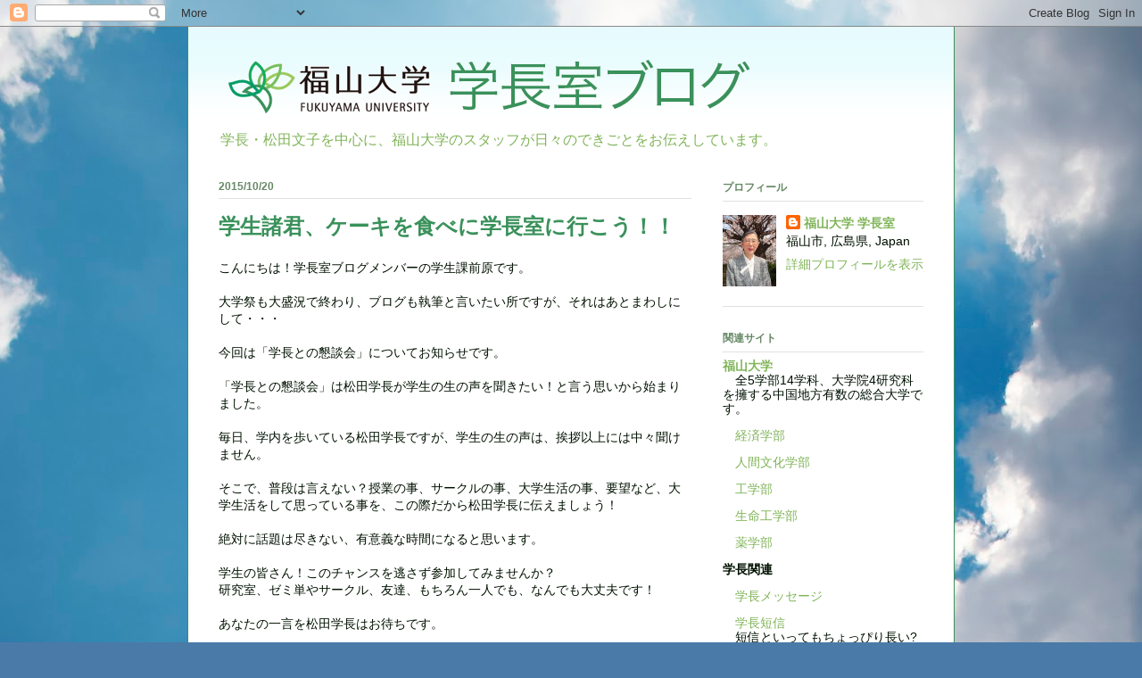

--- FILE ---
content_type: text/html; charset=UTF-8
request_url: http://blog.fuext.fukuyama-u.ac.jp/2015/10/blog-post_81.html?m=0
body_size: 18292
content:
<!DOCTYPE html>
<html class='v2' dir='ltr' lang='ja'>
<head>
<link href='https://www.blogger.com/static/v1/widgets/335934321-css_bundle_v2.css' rel='stylesheet' type='text/css'/>
<meta content='width=1100' name='viewport'/>
<meta content='text/html; charset=UTF-8' http-equiv='Content-Type'/>
<meta content='blogger' name='generator'/>
<link href='http://blog.fuext.fukuyama-u.ac.jp/favicon.ico' rel='icon' type='image/x-icon'/>
<link href='http://blog.fuext.fukuyama-u.ac.jp/2015/10/blog-post_81.html' rel='canonical'/>
<link rel="alternate" type="application/atom+xml" title="福山大学 学長室ブログ - Atom" href="http://blog.fuext.fukuyama-u.ac.jp/feeds/posts/default" />
<link rel="alternate" type="application/rss+xml" title="福山大学 学長室ブログ - RSS" href="http://blog.fuext.fukuyama-u.ac.jp/feeds/posts/default?alt=rss" />
<link rel="service.post" type="application/atom+xml" title="福山大学 学長室ブログ - Atom" href="https://www.blogger.com/feeds/3817386192645387647/posts/default" />

<link rel="alternate" type="application/atom+xml" title="福山大学 学長室ブログ - Atom" href="http://blog.fuext.fukuyama-u.ac.jp/feeds/6172891724682267578/comments/default" />
<!--Can't find substitution for tag [blog.ieCssRetrofitLinks]-->
<link href='https://blogger.googleusercontent.com/img/b/R29vZ2xl/AVvXsEiXZdzWoL73jwu-w26LlI5MEFDYm_klyrKugYDrnrsaIYbM8OQC0g7XPpN5hzIZzHIOLQw9msL1o2UcrPH-t97iWPp-50-EDFISFBMJQfM-umjGgUP6ePHLQp2JZOyQqF_OavcYVlCiibE/s640/%25E5%25AD%25A6%25E9%2595%25B7%25E3%2581%25A8%25E3%2581%25AE%25E6%2587%2587%25E8%25AB%2587%25E4%25BC%259A.jpg' rel='image_src'/>
<meta content='http://blog.fuext.fukuyama-u.ac.jp/2015/10/blog-post_81.html' property='og:url'/>
<meta content='学生諸君、ケーキを食べに学長室に行こう！！' property='og:title'/>
<meta content='こんにちは！学長室ブログメンバーの学生課前原です。   大学祭も大盛況で終わり、ブログも執筆と言いたい所ですが、それはあとまわしにして・・・   今回は「学長との懇談会」についてお知らせです。   「学長との懇談会」は松田学長が学生の生の声を聞きたい！と言う思いから始まりました。...' property='og:description'/>
<meta content='https://blogger.googleusercontent.com/img/b/R29vZ2xl/AVvXsEiXZdzWoL73jwu-w26LlI5MEFDYm_klyrKugYDrnrsaIYbM8OQC0g7XPpN5hzIZzHIOLQw9msL1o2UcrPH-t97iWPp-50-EDFISFBMJQfM-umjGgUP6ePHLQp2JZOyQqF_OavcYVlCiibE/w1200-h630-p-k-no-nu/%25E5%25AD%25A6%25E9%2595%25B7%25E3%2581%25A8%25E3%2581%25AE%25E6%2587%2587%25E8%25AB%2587%25E4%25BC%259A.jpg' property='og:image'/>
<title>福山大学 学長室ブログ: 学生諸君&#12289;ケーキを食べに学長室に行こう&#65281;&#65281;</title>
<style id='page-skin-1' type='text/css'><!--
/*
-----------------------------------------------
Blogger Template Style
Name:     Ethereal
Designer: Jason Morrow
URL:      jasonmorrow.etsy.com
----------------------------------------------- */
/* Variable definitions
====================
<Variable name="keycolor" description="Main Color" type="color" default="#000000"/>
<Group description="Body Text" selector="body">
<Variable name="body.font" description="Font" type="font"
default="normal normal 13px Arial, Tahoma, Helvetica, FreeSans, sans-serif"/>
<Variable name="body.text.color" description="Text Color" type="color" default="#666666"/>
</Group>
<Group description="Background" selector=".body-fauxcolumns-outer">
<Variable name="body.background.color" description="Outer Background" type="color" default="#fb5e53"/>
<Variable name="content.background.color" description="Main Background" type="color" default="#ffffff"/>
<Variable name="body.border.color" description="Border Color" type="color" default="#fb5e53"/>
</Group>
<Group description="Links" selector=".main-inner">
<Variable name="link.color" description="Link Color" type="color" default="#2198a6"/>
<Variable name="link.visited.color" description="Visited Color" type="color" default="#4d469c"/>
<Variable name="link.hover.color" description="Hover Color" type="color" default="#80b458"/>
</Group>
<Group description="Blog Title" selector=".header h1">
<Variable name="header.font" description="Font" type="font"
default="normal normal 60px Times, 'Times New Roman', FreeSerif, serif"/>
<Variable name="header.text.color" description="Text Color" type="color" default="#ff8b8b"/>
</Group>
<Group description="Blog Description" selector=".header .description">
<Variable name="description.text.color" description="Description Color" type="color"
default="#666666"/>
</Group>
<Group description="Tabs Text" selector=".tabs-inner .widget li a">
<Variable name="tabs.font" description="Font" type="font"
default="normal normal 12px Arial, Tahoma, Helvetica, FreeSans, sans-serif"/>
<Variable name="tabs.selected.text.color" description="Selected Color" type="color" default="#ffffff"/>
<Variable name="tabs.text.color" description="Text Color" type="color" default="#001100"/>
</Group>
<Group description="Tabs Background" selector=".tabs-outer .PageList">
<Variable name="tabs.selected.background.color" description="Selected Color" type="color" default="#ffa183"/>
<Variable name="tabs.background.color" description="Background Color" type="color" default="#ffdfc7"/>
<Variable name="tabs.border.bevel.color" description="Bevel Color" type="color" default="#fb5e53"/>
</Group>
<Group description="Post Title" selector="h3.post-title, h4, h3.post-title a">
<Variable name="post.title.font" description="Font" type="font"
default="normal normal 24px Times, Times New Roman, serif"
/>
<Variable name="post.title.text.color" description="Text Color" type="color"
default="#2198a6"/>
</Group>
<Group description="Gadget Title" selector="h2">
<Variable name="widget.title.font" description="Title Font" type="font"
default="normal bold 12px Arial, Tahoma, Helvetica, FreeSans, sans-serif"/>
<Variable name="widget.title.text.color" description="Text Color" type="color" default="#001100"/>
<Variable name="widget.title.border.bevel.color" description="Bevel Color" type="color" default="#dbdbdb"/>
</Group>
<Group description="Accents" selector=".main-inner .widget">
<Variable name="widget.alternate.text.color" description="Alternate Color" type="color" default="#cccccc"/>
<Variable name="widget.border.bevel.color" description="Bevel Color" type="color" default="#dbdbdb"/>
</Group>
<Variable name="body.background" description="Body Background" type="background"
color="#9bceff" default="$(color) none repeat-x scroll top left"/>
<Variable name="body.background.gradient" description="Body Gradient Cap" type="url"
default="none"/>
<Variable name="body.background.imageBorder" description="Body Image Border" type="url"
default="none"/>
<Variable name="body.background.imageBorder.position.left" description="Body Image Border Left" type="length"
default="0"/>
<Variable name="body.background.imageBorder.position.right" description="Body Image Border Right" type="length"
default="0"/>
<Variable name="header.background.gradient" description="Header Background Gradient" type="url" default="none"/>
<Variable name="content.background.gradient" description="Content Gradient" type="url" default="none"/>
<Variable name="link.decoration" description="Link Decoration" type="string" default="none"/>
<Variable name="link.visited.decoration" description="Link Visited Decoration" type="string" default="none"/>
<Variable name="link.hover.decoration" description="Link Hover Decoration" type="string" default="underline"/>
<Variable name="widget.padding.top" description="Widget Padding Top" type="length" default="15px"/>
<Variable name="date.space" description="Date Space" type="length" default="15px"/>
<Variable name="post.first.padding.top" description="First Post Padding Top" type="length" default="0"/>
<Variable name="startSide" description="Side where text starts in blog language" type="automatic" default="left"/>
<Variable name="endSide" description="Side where text ends in blog language" type="automatic" default="right"/>
*/
/* Content
----------------------------------------------- */
body {
font: normal normal 14px Arial, Tahoma, Helvetica, FreeSans, sans-serif;
color: #001100;
background: #4A7AA8 url(http://themes.googleusercontent.com/image?id=0BwVBOzw_-hbMYmI5ZjFjODktMzQyMC00ZWViLTg2YmYtOTlhYWNlM2ZiYTVm) no-repeat fixed top center /* Credit: Airyelf (http://www.istockphoto.com/googleimages.php?id=2597369&platform=blogger) */;
}
html body .content-outer {
min-width: 0;
max-width: 100%;
width: 100%;
}
a:link {
text-decoration: none;
color: #80b458;
}
a:visited {
text-decoration: none;
color: #80b458;
}
a:hover {
text-decoration: underline;
color: #0e9140;
}
.main-inner {
padding-top: 15px;
}
.body-fauxcolumn-outer {
background: transparent none repeat-x scroll top center;
}
.content-fauxcolumns .fauxcolumn-inner {
background: #ffffff url(http://www.blogblog.com/1kt/ethereal/bird-2toned-blue-fade.png) repeat-x scroll top left;
border-left: 1px solid #3a915b;
border-right: 1px solid #3a915b;
}
/* Flexible Background
----------------------------------------------- */
.content-fauxcolumn-outer .fauxborder-left {
width: 100%;
padding-left: 300px;
margin-left: -300px;
background-color: transparent;
background-image: none;
background-repeat: no-repeat;
background-position: left top;
}
.content-fauxcolumn-outer .fauxborder-right {
margin-right: -299px;
width: 299px;
background-color: transparent;
background-image: none;
background-repeat: no-repeat;
background-position: right top;
}
/* Columns
----------------------------------------------- */
.content-inner {
padding: 0;
}
/* Header
----------------------------------------------- */
.header-inner {
padding: 27px 0 3px;
}
.header-inner .section {
margin: 0 35px;
}
.Header h1 {
font: normal normal 60px Times, 'Times New Roman', FreeSerif, serif;
color: #9bceff;
}
.Header h1 a {
color: #9bceff;
}
.Header .description {
font-size: 115%;
color: #80b458;
}
.header-inner .Header .titlewrapper,
.header-inner .Header .descriptionwrapper {
padding-left: 0;
padding-right: 0;
margin-bottom: 0;
}
/* Tabs
----------------------------------------------- */
.tabs-outer {
position: relative;
background: transparent;
}
.tabs-cap-top, .tabs-cap-bottom {
position: absolute;
width: 100%;
}
.tabs-cap-bottom {
bottom: 0;
}
.tabs-inner {
padding: 0;
}
.tabs-inner .section {
margin: 0 35px;
}
*+html body .tabs-inner .widget li {
padding: 1px;
}
.PageList {
border-bottom: 1px solid #68aafb;
}
.tabs-inner .widget li.selected a,
.tabs-inner .widget li a:hover {
position: relative;
-moz-border-radius-topleft: 5px;
-moz-border-radius-topright: 5px;
-webkit-border-top-left-radius: 5px;
-webkit-border-top-right-radius: 5px;
-goog-ms-border-top-left-radius: 5px;
-goog-ms-border-top-right-radius: 5px;
border-top-left-radius: 5px;
border-top-right-radius: 5px;
background: #94b0ff none ;
color: #ffffff;
}
.tabs-inner .widget li a {
display: inline-block;
margin: 0;
margin-right: 1px;
padding: .65em 1.5em;
font: normal normal 12px Arial, Tahoma, Helvetica, FreeSans, sans-serif;
color: #001100;
background-color: #d3d7ff;
-moz-border-radius-topleft: 5px;
-moz-border-radius-topright: 5px;
-webkit-border-top-left-radius: 5px;
-webkit-border-top-right-radius: 5px;
-goog-ms-border-top-left-radius: 5px;
-goog-ms-border-top-right-radius: 5px;
border-top-left-radius: 5px;
border-top-right-radius: 5px;
}
/* Headings
----------------------------------------------- */
h2 {
font: normal bold 12px Arial, Tahoma, Helvetica, FreeSans, sans-serif;
color: #668866;
}
/* Widgets
----------------------------------------------- */
.main-inner .column-left-inner {
padding: 0 0 0 20px;
}
.main-inner .column-left-inner .section {
margin-right: 0;
}
.main-inner .column-right-inner {
padding: 0 20px 0 0;
}
.main-inner .column-right-inner .section {
margin-left: 0;
}
.main-inner .section {
padding: 0;
}
.main-inner .widget {
padding: 0 0 15px;
margin: 20px 0;
border-bottom: 1px solid #e1e1e1;
}
.main-inner .widget h2 {
margin: 0;
padding: .6em 0 .5em;
}
.footer-inner .widget h2 {
padding: 0 0 .4em;
}
.main-inner .widget h2 + div, .footer-inner .widget h2 + div {
padding-top: 15px;
}
.main-inner .widget .widget-content {
margin: 0;
padding: 15px 0 0;
}
.main-inner .widget ul, .main-inner .widget #ArchiveList ul.flat {
margin: -15px -15px -15px;
padding: 0;
list-style: none;
}
.main-inner .sidebar .widget h2 {
border-bottom: 1px solid #e1e1e1;
}
.main-inner .widget #ArchiveList {
margin: -15px 0 0;
}
.main-inner .widget ul li, .main-inner .widget #ArchiveList ul.flat li {
padding: .5em 15px;
text-indent: 0;
}
.main-inner .widget #ArchiveList ul li {
padding-top: .25em;
padding-bottom: .25em;
}
.main-inner .widget ul li:first-child, .main-inner .widget #ArchiveList ul.flat li:first-child {
border-top: none;
}
.main-inner .widget ul li:last-child, .main-inner .widget #ArchiveList ul.flat li:last-child {
border-bottom: none;
}
.main-inner .widget .post-body ul {
padding: 0 2.5em;
margin: .5em 0;
list-style: disc;
}
.main-inner .widget .post-body ul li {
padding: 0.25em 0;
margin-bottom: .25em;
color: #001100;
border: none;
}
.footer-inner .widget ul {
padding: 0;
list-style: none;
}
.widget .zippy {
color: #d3d3d3;
}
/* Posts
----------------------------------------------- */
.main.section {
margin: 0 20px;
}
body .main-inner .Blog {
padding: 0;
background-color: transparent;
border: none;
}
.main-inner .widget h2.date-header {
border-bottom: 1px solid #e1e1e1;
}
.date-outer {
position: relative;
margin: 15px 0 20px;
}
.date-outer:first-child {
margin-top: 0;
}
.date-posts {
clear: both;
}
.post-outer, .inline-ad {
border-bottom: 1px solid #e1e1e1;
padding: 30px 0;
}
.post-outer {
padding-bottom: 10px;
}
.post-outer:first-child {
padding-top: 0;
border-top: none;
}
.post-outer:last-child, .inline-ad:last-child {
border-bottom: none;
}
.post-body img {
padding: 8px;
}
h3.post-title, h4 {
font: normal bold 24px Arial, Tahoma, Helvetica, FreeSans, sans-serif;
color: #3a915b;
}
h3.post-title a {
font: normal bold 24px Arial, Tahoma, Helvetica, FreeSans, sans-serif;
color: #3a915b;
text-decoration: none;
}
h3.post-title a:hover {
color: #0e9140;
text-decoration: underline;
}
.post-header {
margin: 0 0 1.5em;
}
.post-body {
line-height: 1.4;
}
.post-footer {
margin: 1.5em 0 0;
}
#blog-pager {
padding: 15px;
}
.blog-feeds, .post-feeds {
margin: 1em 0;
text-align: center;
}
.post-outer .comments {
margin-top: 2em;
}
/* Footer
----------------------------------------------- */
.footer-inner {
padding: 30px 0;
overflow: hidden;
}
/* Mobile
----------------------------------------------- */
body.mobile  {
padding: 0 10px;
}
.mobile .content-fauxcolumns .fauxcolumn-inner {
opacity: 0.6;
}
.mobile .content-fauxcolumn-outer .fauxborder-right {
margin-right: 0;
}
.mobile-link-button {
background-color: #80b458;
}
.mobile-link-button a:link, .mobile-link-button a:visited {
color: #ffffff;
}
.mobile-index-contents {
color: #444444;
}
.mobile .body-fauxcolumn-outer {
background-size: 100% auto;
}
.mobile .mobile-date-outer {
border-bottom: transparent;
}

--></style>
<style id='template-skin-1' type='text/css'><!--
body {
min-width: 860px;
}
.content-outer, .content-fauxcolumn-outer, .region-inner {
min-width: 860px;
max-width: 860px;
_width: 860px;
}
.main-inner .columns {
padding-left: 0px;
padding-right: 260px;
}
.main-inner .fauxcolumn-center-outer {
left: 0px;
right: 260px;
/* IE6 does not respect left and right together */
_width: expression(this.parentNode.offsetWidth -
parseInt("0px") -
parseInt("260px") + 'px');
}
.main-inner .fauxcolumn-left-outer {
width: 0px;
}
.main-inner .fauxcolumn-right-outer {
width: 260px;
}
.main-inner .column-left-outer {
width: 0px;
right: 100%;
margin-left: -0px;
}
.main-inner .column-right-outer {
width: 260px;
margin-right: -260px;
}
#layout {
min-width: 0;
}
#layout .content-outer {
min-width: 0;
width: 800px;
}
#layout .region-inner {
min-width: 0;
width: auto;
}
body#layout div.add_widget {
padding: 8px;
}
body#layout div.add_widget a {
margin-left: 32px;
}
--></style>
<style>
    body {background-image:url(http\:\/\/themes.googleusercontent.com\/image?id=0BwVBOzw_-hbMYmI5ZjFjODktMzQyMC00ZWViLTg2YmYtOTlhYWNlM2ZiYTVm);}
    
@media (max-width: 200px) { body {background-image:url(http\:\/\/themes.googleusercontent.com\/image?id=0BwVBOzw_-hbMYmI5ZjFjODktMzQyMC00ZWViLTg2YmYtOTlhYWNlM2ZiYTVm&options=w200);}}
@media (max-width: 400px) and (min-width: 201px) { body {background-image:url(http\:\/\/themes.googleusercontent.com\/image?id=0BwVBOzw_-hbMYmI5ZjFjODktMzQyMC00ZWViLTg2YmYtOTlhYWNlM2ZiYTVm&options=w400);}}
@media (max-width: 800px) and (min-width: 401px) { body {background-image:url(http\:\/\/themes.googleusercontent.com\/image?id=0BwVBOzw_-hbMYmI5ZjFjODktMzQyMC00ZWViLTg2YmYtOTlhYWNlM2ZiYTVm&options=w800);}}
@media (max-width: 1200px) and (min-width: 801px) { body {background-image:url(http\:\/\/themes.googleusercontent.com\/image?id=0BwVBOzw_-hbMYmI5ZjFjODktMzQyMC00ZWViLTg2YmYtOTlhYWNlM2ZiYTVm&options=w1200);}}
/* Last tag covers anything over one higher than the previous max-size cap. */
@media (min-width: 1201px) { body {background-image:url(http\:\/\/themes.googleusercontent.com\/image?id=0BwVBOzw_-hbMYmI5ZjFjODktMzQyMC00ZWViLTg2YmYtOTlhYWNlM2ZiYTVm&options=w1600);}}
  </style>
<script type='text/javascript'>
        (function(i,s,o,g,r,a,m){i['GoogleAnalyticsObject']=r;i[r]=i[r]||function(){
        (i[r].q=i[r].q||[]).push(arguments)},i[r].l=1*new Date();a=s.createElement(o),
        m=s.getElementsByTagName(o)[0];a.async=1;a.src=g;m.parentNode.insertBefore(a,m)
        })(window,document,'script','https://www.google-analytics.com/analytics.js','ga');
        ga('create', 'UA-1082950-2', 'auto', 'blogger');
        ga('blogger.send', 'pageview');
      </script>
<link href='https://www.blogger.com/dyn-css/authorization.css?targetBlogID=3817386192645387647&amp;zx=800a2aa1-55bf-42c2-9402-c644567da1da' media='none' onload='if(media!=&#39;all&#39;)media=&#39;all&#39;' rel='stylesheet'/><noscript><link href='https://www.blogger.com/dyn-css/authorization.css?targetBlogID=3817386192645387647&amp;zx=800a2aa1-55bf-42c2-9402-c644567da1da' rel='stylesheet'/></noscript>
<meta name='google-adsense-platform-account' content='ca-host-pub-1556223355139109'/>
<meta name='google-adsense-platform-domain' content='blogspot.com'/>

</head>
<body class='loading'>
<div class='navbar section' id='navbar' name='Navbar'><div class='widget Navbar' data-version='1' id='Navbar1'><script type="text/javascript">
    function setAttributeOnload(object, attribute, val) {
      if(window.addEventListener) {
        window.addEventListener('load',
          function(){ object[attribute] = val; }, false);
      } else {
        window.attachEvent('onload', function(){ object[attribute] = val; });
      }
    }
  </script>
<div id="navbar-iframe-container"></div>
<script type="text/javascript" src="https://apis.google.com/js/platform.js"></script>
<script type="text/javascript">
      gapi.load("gapi.iframes:gapi.iframes.style.bubble", function() {
        if (gapi.iframes && gapi.iframes.getContext) {
          gapi.iframes.getContext().openChild({
              url: 'https://www.blogger.com/navbar/3817386192645387647?po\x3d6172891724682267578\x26origin\x3dhttp://blog.fuext.fukuyama-u.ac.jp',
              where: document.getElementById("navbar-iframe-container"),
              id: "navbar-iframe"
          });
        }
      });
    </script><script type="text/javascript">
(function() {
var script = document.createElement('script');
script.type = 'text/javascript';
script.src = '//pagead2.googlesyndication.com/pagead/js/google_top_exp.js';
var head = document.getElementsByTagName('head')[0];
if (head) {
head.appendChild(script);
}})();
</script>
</div></div>
<div class='body-fauxcolumns'>
<div class='fauxcolumn-outer body-fauxcolumn-outer'>
<div class='cap-top'>
<div class='cap-left'></div>
<div class='cap-right'></div>
</div>
<div class='fauxborder-left'>
<div class='fauxborder-right'></div>
<div class='fauxcolumn-inner'>
</div>
</div>
<div class='cap-bottom'>
<div class='cap-left'></div>
<div class='cap-right'></div>
</div>
</div>
</div>
<div class='content'>
<div class='content-fauxcolumns'>
<div class='fauxcolumn-outer content-fauxcolumn-outer'>
<div class='cap-top'>
<div class='cap-left'></div>
<div class='cap-right'></div>
</div>
<div class='fauxborder-left'>
<div class='fauxborder-right'></div>
<div class='fauxcolumn-inner'>
</div>
</div>
<div class='cap-bottom'>
<div class='cap-left'></div>
<div class='cap-right'></div>
</div>
</div>
</div>
<div class='content-outer'>
<div class='content-cap-top cap-top'>
<div class='cap-left'></div>
<div class='cap-right'></div>
</div>
<div class='fauxborder-left content-fauxborder-left'>
<div class='fauxborder-right content-fauxborder-right'></div>
<div class='content-inner'>
<header>
<div class='header-outer'>
<div class='header-cap-top cap-top'>
<div class='cap-left'></div>
<div class='cap-right'></div>
</div>
<div class='fauxborder-left header-fauxborder-left'>
<div class='fauxborder-right header-fauxborder-right'></div>
<div class='region-inner header-inner'>
<div class='header section' id='header' name='ヘッダー'><div class='widget Header' data-version='1' id='Header1'>
<div id='header-inner'>
<a href='http://blog.fuext.fukuyama-u.ac.jp/?m=0' style='display: block'>
<img alt='福山大学 学長室ブログ' height='80px; ' id='Header1_headerimg' src='https://blogger.googleusercontent.com/img/b/R29vZ2xl/AVvXsEjGd3rgb-Gq7WQhRXtJsEzAxFwYt4BYs7byhJnu4loNuQHOHRDJA7mKLLvKMQ0cyLPzRU30OfM0tJpLcQVyZWXuqirdorb08_zksquM8n0kal6ZT_nH72j45SsEMfv9ujNzIKrlpZ37oow/s1600/titile.png' style='display: block' width='620px; '/>
</a>
<div class='descriptionwrapper'>
<p class='description'><span>学長&#12539;松田文子を中心に&#12289;福山大学のスタッフが日々のできごとをお伝えしています&#12290;</span></p>
</div>
</div>
</div></div>
</div>
</div>
<div class='header-cap-bottom cap-bottom'>
<div class='cap-left'></div>
<div class='cap-right'></div>
</div>
</div>
</header>
<div class='tabs-outer'>
<div class='tabs-cap-top cap-top'>
<div class='cap-left'></div>
<div class='cap-right'></div>
</div>
<div class='fauxborder-left tabs-fauxborder-left'>
<div class='fauxborder-right tabs-fauxborder-right'></div>
<div class='region-inner tabs-inner'>
<div class='tabs no-items section' id='crosscol' name='Cross-Column'></div>
<div class='tabs no-items section' id='crosscol-overflow' name='Cross-Column 2'></div>
</div>
</div>
<div class='tabs-cap-bottom cap-bottom'>
<div class='cap-left'></div>
<div class='cap-right'></div>
</div>
</div>
<div class='main-outer'>
<div class='main-cap-top cap-top'>
<div class='cap-left'></div>
<div class='cap-right'></div>
</div>
<div class='fauxborder-left main-fauxborder-left'>
<div class='fauxborder-right main-fauxborder-right'></div>
<div class='region-inner main-inner'>
<div class='columns fauxcolumns'>
<div class='fauxcolumn-outer fauxcolumn-center-outer'>
<div class='cap-top'>
<div class='cap-left'></div>
<div class='cap-right'></div>
</div>
<div class='fauxborder-left'>
<div class='fauxborder-right'></div>
<div class='fauxcolumn-inner'>
</div>
</div>
<div class='cap-bottom'>
<div class='cap-left'></div>
<div class='cap-right'></div>
</div>
</div>
<div class='fauxcolumn-outer fauxcolumn-left-outer'>
<div class='cap-top'>
<div class='cap-left'></div>
<div class='cap-right'></div>
</div>
<div class='fauxborder-left'>
<div class='fauxborder-right'></div>
<div class='fauxcolumn-inner'>
</div>
</div>
<div class='cap-bottom'>
<div class='cap-left'></div>
<div class='cap-right'></div>
</div>
</div>
<div class='fauxcolumn-outer fauxcolumn-right-outer'>
<div class='cap-top'>
<div class='cap-left'></div>
<div class='cap-right'></div>
</div>
<div class='fauxborder-left'>
<div class='fauxborder-right'></div>
<div class='fauxcolumn-inner'>
</div>
</div>
<div class='cap-bottom'>
<div class='cap-left'></div>
<div class='cap-right'></div>
</div>
</div>
<!-- corrects IE6 width calculation -->
<div class='columns-inner'>
<div class='column-center-outer'>
<div class='column-center-inner'>
<div class='main section' id='main' name='メイン'><div class='widget Blog' data-version='1' id='Blog1'>
<div class='blog-posts hfeed'>

          <div class="date-outer">
        
<h2 class='date-header'><span>2015/10/20</span></h2>

          <div class="date-posts">
        
<div class='post-outer'>
<div class='post hentry'>
<a name='6172891724682267578'></a>
<h3 class='post-title entry-title'>
学生諸君&#12289;ケーキを食べに学長室に行こう&#65281;&#65281;
</h3>
<div class='post-header'>
<div class='post-header-line-1'></div>
</div>
<div class='post-body entry-content' id='post-body-6172891724682267578'>
こんにちは&#65281;学長室ブログメンバーの学生課前原です&#12290;<br />
<br />
大学祭も大盛況で終わり&#12289;ブログも執筆と言いたい所ですが&#12289;それはあとまわしにして&#12539;&#12539;&#12539;<br />
<br />
今回は&#12300;学長との懇談会&#12301;についてお知らせです&#12290;<br />
<br />
&#12300;学長との懇談会&#12301;は松田学長が学生の生の声を聞きたい&#65281;と言う思いから始まりました&#12290;<br />
<br />
毎日&#12289;学内を歩いている松田学長ですが&#12289;学生の生の声は&#12289;挨拶以上には中々聞けません&#12290;<br />
<br />
そこで&#12289;普段は言えない&#65311;授業の事&#12289;サークルの事&#12289;大学生活の事&#12289;要望など&#12289;大学生活をして思っている事を&#12289;この際だから松田学長に伝えましょう&#65281;<br />
<br />
絶対に話題は尽きない&#12289;有意義な時間になると思います&#12290;<br />
<br />
学生の皆さん&#65281;このチャンスを逃さず参加してみませんか&#65311;<br />
研究室&#12289;ゼミ単やサークル&#12289;友達&#12289;もちろん一人でも&#12289;なんでも大丈夫です&#65281;<br />
<br />
あなたの一言を松田学長はお待ちです&#12290;<br />
<br />
<br />
もし&#12289;松田学長に直接言えない&#12539;&#12539;&#12539;と言う事がありましたら&#12289;&#12300;何でも相談窓口&#12301;で私がお聞きします&#12290;こちらもお待ちしています&#12290;<br />
<br />
<br />
開催日&#65306;11月4日&#65288;水&#65289;&#12289;9日&#65288;月&#65289;&#12289;19日&#65288;木&#65289;&#12289;20日&#65288;金&#65289;<br />
時&#12288; 間&#65306;16&#65306;30&#65374;18&#65306;00<br />
申込方法&#65306;学生課窓口にて&#12289;開催日の2日前までに申込みしてください&#12290;<br />
<br />
<br />
<br />
<div class="separator" style="clear: both; text-align: center;">
<a href="https://blogger.googleusercontent.com/img/b/R29vZ2xl/AVvXsEiXZdzWoL73jwu-w26LlI5MEFDYm_klyrKugYDrnrsaIYbM8OQC0g7XPpN5hzIZzHIOLQw9msL1o2UcrPH-t97iWPp-50-EDFISFBMJQfM-umjGgUP6ePHLQp2JZOyQqF_OavcYVlCiibE/s1600/%25E5%25AD%25A6%25E9%2595%25B7%25E3%2581%25A8%25E3%2581%25AE%25E6%2587%2587%25E8%25AB%2587%25E4%25BC%259A.jpg" imageanchor="1" style="margin-left: 1em; margin-right: 1em;"><img border="0" height="640" src="https://blogger.googleusercontent.com/img/b/R29vZ2xl/AVvXsEiXZdzWoL73jwu-w26LlI5MEFDYm_klyrKugYDrnrsaIYbM8OQC0g7XPpN5hzIZzHIOLQw9msL1o2UcrPH-t97iWPp-50-EDFISFBMJQfM-umjGgUP6ePHLQp2JZOyQqF_OavcYVlCiibE/s640/%25E5%25AD%25A6%25E9%2595%25B7%25E3%2581%25A8%25E3%2581%25AE%25E6%2587%2587%25E8%25AB%2587%25E4%25BC%259A.jpg" width="451" /></a></div>
<div class="separator" style="clear: both; text-align: center;">
<br /></div>
<div class="separator" style="clear: both; text-align: center;">
<br /></div>
<div class="separator" style="clear: both; text-align: left;">
学長から一言&#65306;もう恒例になりましたが&#12289;今年も&#12302;学生と学長の懇談会&#12303;の季節になりました&#12290;&#12290;&#12290;ぜひいろいろ話しに来て下さいね&#12290;&#12290;.おいしいケーキ付きでお待ちしていま&#65374;す&#65281;&#65281;</div>
<div style='clear: both;'></div>
</div>
<div class='post-footer'>
<div class='post-footer-line post-footer-line-1'><span class='post-author vcard'>
投稿者
<span class='fn'>福山大学 学長室</span>
</span>
<span class='post-timestamp'>
時刻:
<a class='timestamp-link' href='http://blog.fuext.fukuyama-u.ac.jp/2015/10/blog-post_81.html?m=0' rel='bookmark' title='permanent link'><abbr class='published' title='2015-10-20T17:12:00+09:00'>17:12</abbr></a>
</span>
<span class='post-comment-link'>
</span>
<span class='post-icons'>
<span class='item-control blog-admin pid-302355867'>
<a href='https://www.blogger.com/post-edit.g?blogID=3817386192645387647&postID=6172891724682267578&from=pencil' title='投稿を編集'>
<img alt='' class='icon-action' height='18' src='https://resources.blogblog.com/img/icon18_edit_allbkg.gif' width='18'/>
</a>
</span>
</span>
<div class='post-share-buttons goog-inline-block'>
<a class='goog-inline-block share-button sb-email' href='https://www.blogger.com/share-post.g?blogID=3817386192645387647&postID=6172891724682267578&target=email' target='_blank' title='メールで送信'><span class='share-button-link-text'>メールで送信</span></a><a class='goog-inline-block share-button sb-blog' href='https://www.blogger.com/share-post.g?blogID=3817386192645387647&postID=6172891724682267578&target=blog' onclick='window.open(this.href, "_blank", "height=270,width=475"); return false;' target='_blank' title='BlogThis!'><span class='share-button-link-text'>BlogThis!</span></a><a class='goog-inline-block share-button sb-twitter' href='https://www.blogger.com/share-post.g?blogID=3817386192645387647&postID=6172891724682267578&target=twitter' target='_blank' title='X で共有'><span class='share-button-link-text'>X で共有</span></a><a class='goog-inline-block share-button sb-facebook' href='https://www.blogger.com/share-post.g?blogID=3817386192645387647&postID=6172891724682267578&target=facebook' onclick='window.open(this.href, "_blank", "height=430,width=640"); return false;' target='_blank' title='Facebook で共有する'><span class='share-button-link-text'>Facebook で共有する</span></a><a class='goog-inline-block share-button sb-pinterest' href='https://www.blogger.com/share-post.g?blogID=3817386192645387647&postID=6172891724682267578&target=pinterest' target='_blank' title='Pinterest に共有'><span class='share-button-link-text'>Pinterest に共有</span></a>
</div>
</div>
<div class='post-footer-line post-footer-line-2'><span class='post-labels'>
</span>
</div>
<div class='post-footer-line post-footer-line-3'><span class='post-location'>
</span>
</div>
</div>
</div>
<div class='comments' id='comments'>
<a name='comments'></a>
</div>
</div>

        </div></div>
      
</div>
<div class='blog-pager' id='blog-pager'>
<span id='blog-pager-newer-link'>
<a class='blog-pager-newer-link' href='http://blog.fuext.fukuyama-u.ac.jp/2015/10/blog-post_21.html?m=0' id='Blog1_blog-pager-newer-link' title='次の投稿'>次の投稿</a>
</span>
<span id='blog-pager-older-link'>
<a class='blog-pager-older-link' href='http://blog.fuext.fukuyama-u.ac.jp/2015/10/blog-post_20.html?m=0' id='Blog1_blog-pager-older-link' title='前の投稿'>前の投稿</a>
</span>
<a class='home-link' href='http://blog.fuext.fukuyama-u.ac.jp/?m=0'>ホーム</a>
<div class='blog-mobile-link'>
<a href='http://blog.fuext.fukuyama-u.ac.jp/2015/10/blog-post_81.html?m=1'>モバイル バージョンを表示</a>
</div>
</div>
<div class='clear'></div>
<div class='post-feeds'>
</div>
</div></div>
</div>
</div>
<div class='column-left-outer'>
<div class='column-left-inner'>
<aside>
</aside>
</div>
</div>
<div class='column-right-outer'>
<div class='column-right-inner'>
<aside>
<div class='sidebar section' id='sidebar-right-1'><div class='widget Profile' data-version='1' id='Profile1'>
<h2>プロフィール</h2>
<div class='widget-content'>
<a href='https://www.blogger.com/profile/03589995101193655963'><img alt='自分の写真' class='profile-img' height='80' src='//blogger.googleusercontent.com/img/b/R29vZ2xl/AVvXsEgPA6Dg75ip_tM280qVFgkrpEUjEfhFuYXv-HltbJgun-7hqVjkmg6ys8d2HWyR1JSnm5nIxmHfprzOI2tDvuHdCeasmHvK-IKXxRk0OUF1GPbvnoV-JKKr857XrtXBnw8/s1600/p_matuda.jpg' width='60'/></a>
<dl class='profile-datablock'>
<dt class='profile-data'>
<a class='profile-name-link g-profile' href='https://www.blogger.com/profile/03589995101193655963' rel='author' style='background-image: url(//www.blogger.com/img/logo-16.png);'>
福山大学 学長室
</a>
</dt>
<dd class='profile-data'>福山市, 広島県, Japan</dd>
</dl>
<a class='profile-link' href='https://www.blogger.com/profile/03589995101193655963' rel='author'>詳細プロフィールを表示</a>
<div class='clear'></div>
</div>
</div><div class='widget HTML' data-version='1' id='HTML1'>
<h2 class='title'>関連サイト</h2>
<div class='widget-content'>
<ul>
<li><strong><a href="http://www.fukuyama-u.ac.jp/">福山大学</a></strong><br />
&#12288;全5学部14学科&#12289;大学院4研究科を擁する中国地方有数の総合大学です&#12290;</li>

<li>&#12288;<a href="http://www.fukuyama-u.ac.jp/ec/">経済学部</a></li>
<li>&#12288;<a href="http://www.fukuyama-u.ac.jp/human/">人間文化学部</a></li>
<li>&#12288;<a href="http://www.fukuyama-u.ac.jp/eng/">工学部</a></li>
<li>&#12288;<a href="http://www.fukuyama-u.ac.jp/life/">生命工学部</a></li>
<li>&#12288;<a href="http://www.fukuyama-u.ac.jp/pharm/">薬学部</a></li>

<li><strong>学長関連</strong></li>
<li><a href="http://www.fukuyama-u.ac.jp/info/rector-message.html">&#12288;学長メッセージ</a></li>
<li><a href="http://www.fukuyama-u.ac.jp/rector-statements/">&#12288;学長短信</a><br />
&#12288;短信といってもちょっぴり長い?気持ちのこもった学長発信のメールを読むことができます&#12290;
</li>

<li><strong><a href="https://www.facebook.com/FukuyamaUniversity/?fref=ts">福山大学公式Facebookページ</a></strong><br />
&#12288;福山大学公式のFacebookページです&#12290;</li>

<li><strong>大学発ブログ</strong></li>
<li><a href="http://seimeieiyo.exblog.jp/">&#12288;生命と栄養のブログ</a></li>
<li><a href="http://www.fukuyama-media.jp/blog/">&#12288;メディア&#12539;映像学科のブログ</a></li>
<li><a href="http://fukuyama-psychology.blogspot.jp/">&#12288;心理学科のブログ</a></li>
<li><a href="http://fumech.net/blog/">&#12288;機械システム工学科のブログ</a></li>

<li><strong><a href="http://www.fukuyama-u.ac.jp/test-takers/">受験生の方へ</a></strong></li>
<li><a href="http://www.fukuyama-u.ac.jp/ent/ent-document-request/open-campus.html">&#12288;オープンキャンパス</a><br />
&#12288;自然あふれるキャンパスと充実した教育研究環境をぜひ体験しに来てください&#12290;
</li>
</ul>
</div>
<div class='clear'></div>
</div><div class='widget BlogSearch' data-version='1' id='BlogSearch1'>
<h2 class='title'>検索</h2>
<div class='widget-content'>
<div id='BlogSearch1_form'>
<form action='http://blog.fuext.fukuyama-u.ac.jp/search' class='gsc-search-box' target='_top'>
<table cellpadding='0' cellspacing='0' class='gsc-search-box'>
<tbody>
<tr>
<td class='gsc-input'>
<input autocomplete='off' class='gsc-input' name='q' size='10' title='search' type='text' value=''/>
</td>
<td class='gsc-search-button'>
<input class='gsc-search-button' title='search' type='submit' value='検索'/>
</td>
</tr>
</tbody>
</table>
</form>
</div>
</div>
<div class='clear'></div>
</div><div class='widget PopularPosts' data-version='1' id='PopularPosts1'>
<h2>今週の人気の投稿</h2>
<div class='widget-content popular-posts'>
<ul>
<li>
<div class='item-content'>
<div class='item-thumbnail'>
<a href='http://blog.fuext.fukuyama-u.ac.jp/2017/03/blog-post.html?m=0' target='_blank'>
<img alt='' border='0' src='https://blogger.googleusercontent.com/img/b/R29vZ2xl/AVvXsEhk483WvvR8zmAejgHMc53hqt_0P3H2Pex6PJn2lGBcQ1w2CvzbLwQKhw6G7HUzjC7lYwi9NdlAOYhWtKMmTXy4xnkRHGa3RiFgWJItTCMeRe6S_U98RR4fLMt1okKWoLKQidhGy_7vThk/w72-h72-p-k-no-nu/IMG_1706.JPG'/>
</a>
</div>
<div class='item-title'><a href='http://blog.fuext.fukuyama-u.ac.jp/2017/03/blog-post.html?m=0'>どっちが正しいのか&#12289;送り仮名のナヤミ &#12316;大学近辺の看板を例に&#12316;</a></div>
<div class='item-snippet'>大学教育センターの&#12289;学長室ブログ担当のT&#65286;Wです&#12290;筆者Tは&#12289;共通基礎教育の&#12300;日本語表現法&#12301;を担当しています&#12290;今回は&#12289;送り仮名の問題について書いてみます&#12290;    福山大学には&#12289;JR山陽本線松永駅からスクールバスでわずか10分で到着します&#12290;途中&#12289;山陽高速自動車道高架下をくぐり&#12289;福山大...</div>
</div>
<div style='clear: both;'></div>
</li>
<li>
<div class='item-content'>
<div class='item-thumbnail'>
<a href='http://blog.fuext.fukuyama-u.ac.jp/2016/09/blog-post_7.html?m=0' target='_blank'>
<img alt='' border='0' src='https://blogger.googleusercontent.com/img/b/R29vZ2xl/AVvXsEi76xvw8qMNk3QZ4ZhVTpiW0pGppHt_v265pRjWYuVS7y0aSysxDmpqWa4Xfhyphenhyphenua1hGrqDuqDxyquNPHm_F4vVkClV3RcduMgsBqVurXj_bPUQVFQ1WilECpQyMgrMu5y4aM7NJ_1tCsMQ/w72-h72-p-k-no-nu/07.JPG'/>
</a>
</div>
<div class='item-title'><a href='http://blog.fuext.fukuyama-u.ac.jp/2016/09/blog-post_7.html?m=0'>心理学科オープンキャンパス: ボランティア学生の活躍</a></div>
<div class='item-snippet'>    こんにちは&#12290;学長室ブログメンバー&#65292; 心理学科 の 宮崎 です&#12290;   &#12288;9月3日に今夏最後のオープンキャンパスがありました&#12290;毎回オープンキャンパスでは学部生や院生がボランティアで運営を手伝ってくれています&#12290;今日は&#65292;そんな学生達の活躍の様子をお届けしたいと思います&#12290;   &#8212;&#8212;...</div>
</div>
<div style='clear: both;'></div>
</li>
<li>
<div class='item-content'>
<div class='item-thumbnail'>
<a href='http://blog.fuext.fukuyama-u.ac.jp/2013/03/blog-post_21.html?m=0' target='_blank'>
<img alt='' border='0' src='https://blogger.googleusercontent.com/img/b/R29vZ2xl/AVvXsEim48MQZAAkGQCky9SEvpYx05IY0DYy-K9VvBaPORr5n417JFgWiMuHFu6xzJsQ4KgcCNmhnvBh9rf5YRORsyVxKIJeKgKyDSjPu7aUXeMe5AD4RDW8mV7tNCe52oqAAWHMThDkZmUOx0E/w72-h72-p-k-no-nu/H250321-1.JPG'/>
</a>
</div>
<div class='item-title'><a href='http://blog.fuext.fukuyama-u.ac.jp/2013/03/blog-post_21.html?m=0'>元祖チアダンス部員来室&#65281;</a></div>
<div class='item-snippet'> &#12288;ブログメンバーの1人から&#12289;&#12300;学長&#65381;副学長がもっと気軽にどんどん投稿するとよいと思います&#12301;と言われてしまって&#12289;ただいま&#12289;鋭意努力中の学長の松田です&#12290;   &#12288;さて福山大学にチアダンス部ができてから今年で10年になりますが&#12289;入学式でたまたま出会った3人が部を立ち上げたのだそうです&#12290;...</div>
</div>
<div style='clear: both;'></div>
</li>
<li>
<div class='item-content'>
<div class='item-thumbnail'>
<a href='http://blog.fuext.fukuyama-u.ac.jp/2011/11/blog-post_16.html?m=0' target='_blank'>
<img alt='' border='0' src='https://blogger.googleusercontent.com/img/b/R29vZ2xl/AVvXsEjTW1vhUOg5DOJBtyw9d4mnHpGG96qcW22HhQCPdnEbfn3hYAljWT8dvsgP9kL_VnxQ9FEfip7rgmTu0JUPAq4suEKOYfUiPira8nNZifpE4xI2Y9xTMh_Y0xorzNWryZ1gl64eDh4E6tIF/w72-h72-p-k-no-nu/%25E6%259C%2588%25E8%25A6%258B.JPG'/>
</a>
</div>
<div class='item-title'><a href='http://blog.fuext.fukuyama-u.ac.jp/2011/11/blog-post_16.html?m=0'>祇園精舎の鐘</a></div>
<div class='item-snippet'>今回はブログスタッフＭによる投稿です&#12290;これまでは&#12289;写真のみの登場でしたが&#12289;今回文章での初登場です&#12290;    唐突ですが&#12289;平家物語&#12290;   祇園精舎の鐘の声  &#12288;諸行無常の響きあり  沙羅双樹の花の色  &#12288;盛者必衰の理をあらわす  おごれる人も久しからず  ただ春の世の夢のごとし  と...</div>
</div>
<div style='clear: both;'></div>
</li>
<li>
<div class='item-content'>
<div class='item-thumbnail'>
<a href='http://blog.fuext.fukuyama-u.ac.jp/2017/11/100.html?m=0' target='_blank'>
<img alt='' border='0' src='https://blogger.googleusercontent.com/img/b/R29vZ2xl/AVvXsEgbkTVGlh92xFjxsPOJkwv7At_ERJwUJOUvCaKIET2_u26Q5FyBii4fp4sMs6_yezqVCbiZWv35LJpPQWrf6XxpDS4p3yXngM-iubVzTWpFFEmh-9VLy0TBeYiHHKUfNyWUFQPdVDQXT9A/w72-h72-p-k-no-nu/%25E6%259C%259D%25E9%25A3%259F%25E3%2583%25AA%25E3%2583%258B%25E3%2583%25A5%25E3%2583%25BC%25E3%2582%25A2%25E3%2583%25AB%25E3%2583%259D%25E3%2582%25B9%25E3%2582%25BF%25E3%2583%25BC%25EF%25BC%2592.jpg'/>
</a>
</div>
<div class='item-title'><a href='http://blog.fuext.fukuyama-u.ac.jp/2017/11/100.html?m=0'>学生向け100円朝食サービスがカフェテリア爽風でスタート&#65281;</a></div>
<div class='item-snippet'>こんにちは&#12289;学長室ブログメンバーのmiuraです&#12290;   平成29年11月13日より&#12289; &#12302;100円朝食サービス&#12303; がカフェテリア爽風でスタートしました&#65281;   これまでも本学では朝食サービスを提供していましたが&#12289;この度&#12289;   &#12539;価格 200円 &#8594; 100円  &#12539;和食セットのみ &#8594; 和...</div>
</div>
<div style='clear: both;'></div>
</li>
<li>
<div class='item-content'>
<div class='item-thumbnail'>
<a href='http://blog.fuext.fukuyama-u.ac.jp/2014/05/2014_27.html?m=0' target='_blank'>
<img alt='' border='0' src='https://blogger.googleusercontent.com/img/b/R29vZ2xl/AVvXsEgf8MDWKx7nPGOOm5OdJH8n_KsxDwndenlQqyYhBa3Gkn5OA9o1fX-HTAzUeAhO4eZDQd9GMX3ljUVJxExshr2ZcmxUrdo5Dq7GQQwe-8JZDl7kSpDBT2tIvXGzQqyUVD_kxA-AHFjT1beq/w72-h72-p-k-no-nu/map1.jpg'/>
</a>
</div>
<div class='item-title'><a href='http://blog.fuext.fukuyama-u.ac.jp/2014/05/2014_27.html?m=0'>2014マナーアップキャンペーン始まる</a></div>
<div class='item-snippet'>ブログメンバーでもある学生委員会の石丸&#65312;経済学科です&#12290;   今年も学内マナーアップキャンペーンが始まりました&#12290;  &#65288;キャンペーン期間&#65306;5月26日(月)から30日(金)まで&#65289;   5月31日は 世界禁煙デー ですが&#12289;全面禁煙とまではいかないものの&#12289;本学でも学内の喫煙に関しては場所を...</div>
</div>
<div style='clear: both;'></div>
</li>
<li>
<div class='item-content'>
<div class='item-thumbnail'>
<a href='http://blog.fuext.fukuyama-u.ac.jp/2018/01/blog-post_29.html?m=0' target='_blank'>
<img alt='' border='0' src='https://blogger.googleusercontent.com/img/b/R29vZ2xl/AVvXsEg0s_rZMcXP-npcgiJXqbh1JqKbcwD1HStCShWynL33Xh_d1vZhHjpUIjqBMLI6_zgUylsAnkSORQ98dnCZ2WBnApb8HzuGsHCGOAgbaRBPj8Xm7cjixdeeeRPvfWhwbPvM4eRoZDjOvFSX/w72-h72-p-k-no-nu/IMG_0123.JPG'/>
</a>
</div>
<div class='item-title'><a href='http://blog.fuext.fukuyama-u.ac.jp/2018/01/blog-post_29.html?m=0'>&#12304;機械システム工学科&#12305;&#12300;環境自動車工学&#12301;最終回授業&#65281;</a></div>
<div class='item-snippet'> こんにちは&#12290;機械システム工学科&#12289;学長室ブログメンバーの内田です&#12290;     大学では後期の授業がほぼ終わり&#12289;これから定期試験の期間に入っていきます&#12290;私が担当している&#12289;機械システム工学科の2&#65374;3年生向け授業である&#12300;環境自動車工学&#12301;も最終回&#65288;第15回目&#65289;の授業を行いました&#12290;     ...</div>
</div>
<div style='clear: both;'></div>
</li>
<li>
<div class='item-content'>
<div class='item-thumbnail'>
<a href='http://blog.fuext.fukuyama-u.ac.jp/2012/03/blog-post.html?m=0' target='_blank'>
<img alt='' border='0' src='https://blogger.googleusercontent.com/img/b/R29vZ2xl/AVvXsEgeMKDEfqYh17KgQPMB_iLevCD7FS9s-7efGdQewMOmF4sW3wjgStn0ACvBm3mnkTmHgNDjYtP4N9TLsR_qtY_9Zd43cgFvd1qWnRTGutkJolcYhi6dgVRS8AWM-zAxTBUWsFs-nCM2No8/w72-h72-p-k-no-nu/P20120307.JPG'/>
</a>
</div>
<div class='item-title'><a href='http://blog.fuext.fukuyama-u.ac.jp/2012/03/blog-post.html?m=0'>就活スタート</a></div>
<div class='item-snippet'>学長室ブログスタッフＴです&#12290; 3年次生の本格的な就職活動が始まりました&#12290;大学主催で学生をサポートする行事について少し硬めに&#12290;     次の写真は3月7日(水)の夕方に撮影したもので&#12289;福山駅周辺のホテルで開催した大学主催の企業懇談会のひとコマ&#65288;清水理事長のご挨拶&#65289;です&#12290;  地元を中...</div>
</div>
<div style='clear: both;'></div>
</li>
<li>
<div class='item-content'>
<div class='item-thumbnail'>
<a href='http://blog.fuext.fukuyama-u.ac.jp/2017/04/blog-post_25.html?m=0' target='_blank'>
<img alt='' border='0' src='https://blogger.googleusercontent.com/img/b/R29vZ2xl/AVvXsEiaTsEuCfMtOH82xX5cYHOhnzaeBc1Jd6v-ge68iE7Qwc8Wr3BVAXNJXIDWjVgAL1JX3OduIsZSJ6ctrJ4sTLGchUxqRwb5OWfV2TYB_1Pe_cfzkhdsQYT_r95zJ7qORBvGM4BhIaa8FvY/w72-h72-p-k-no-nu/FullSizeRender+5.jpg'/>
</a>
</div>
<div class='item-title'><a href='http://blog.fuext.fukuyama-u.ac.jp/2017/04/blog-post_25.html?m=0'>ブルガリア&#12539;ソフィア大学からシイカ&#12539;コストヴァ教授が集中講義のため&#12289;来学中&#65281;</a></div>
<div class='item-snippet'>みなさん&#12289;こんにちは&#65281;学長室ブログメンバーの国際交流課&#12289;T-bone&#65286;神原です&#12290;   ブルガリアのソフィア大学教育学部のシイカ&#12539;コストヴァ教授が&#12289;福山大学と同大学が締結したエラスムス&#12539;プラス&#12539;プログラムに基づき&#12289;4月17日&#65288;月&#65289;から4月27日&#65288;木&#65289;まで本学にお越しになっています&#12290;...</div>
</div>
<div style='clear: both;'></div>
</li>
<li>
<div class='item-content'>
<div class='item-thumbnail'>
<a href='http://blog.fuext.fukuyama-u.ac.jp/2017/10/byod.html?m=0' target='_blank'>
<img alt='' border='0' src='https://blogger.googleusercontent.com/img/b/R29vZ2xl/AVvXsEhHp0nhq-Y5bj7uFpNb3mF0QkQfjcMzcWCN1Nay21l9bsq-TUCYHRcu4ZciglPmjOYUna9PphjRF2ateelDggVsskpsMRjz1JUr7CmG2yGtK2CupJA4CPyHeA5JGmcPIePfTygF_BwhTDA/w72-h72-p-k-no-nu/u1.jpg'/>
</a>
</div>
<div class='item-title'><a href='http://blog.fuext.fukuyama-u.ac.jp/2017/10/byod.html?m=0'>&#65308;情報工学科&#65310;BYODを用いた授業の取り組み &#65374; 授業&#12300;コンピュータアーキテクチャ&#12301;&#65374;</a></div>
<div class='item-snippet'>&#12288;学長室ブログメンバーの 工学部情報工学科 の池岡です&#65294;   &#12288;情報工学科の授業&#12300;コンピュータアーキテクチャ&#12301;を担当している 森田助教 より&#65292;BYODの取り組みについて紹介してもらいます&#65294;    ------------------------------------------...</div>
</div>
<div style='clear: both;'></div>
</li>
</ul>
<div class='clear'></div>
</div>
</div><div class='widget BlogArchive' data-version='1' id='BlogArchive1'>
<h2>ブログ アーカイブ</h2>
<div class='widget-content'>
<div id='ArchiveList'>
<div id='BlogArchive1_ArchiveList'>
<ul class='hierarchy'>
<li class='archivedate collapsed'>
<a class='toggle' href='javascript:void(0)'>
<span class='zippy'>

        &#9658;&#160;
      
</span>
</a>
<a class='post-count-link' href='http://blog.fuext.fukuyama-u.ac.jp/2018/?m=0'>
2018
</a>
<span class='post-count' dir='ltr'>(64)</span>
<ul class='hierarchy'>
<li class='archivedate collapsed'>
<a class='toggle' href='javascript:void(0)'>
<span class='zippy'>

        &#9658;&#160;
      
</span>
</a>
<a class='post-count-link' href='http://blog.fuext.fukuyama-u.ac.jp/2018/03/?m=0'>
3月
</a>
<span class='post-count' dir='ltr'>(14)</span>
</li>
</ul>
<ul class='hierarchy'>
<li class='archivedate collapsed'>
<a class='toggle' href='javascript:void(0)'>
<span class='zippy'>

        &#9658;&#160;
      
</span>
</a>
<a class='post-count-link' href='http://blog.fuext.fukuyama-u.ac.jp/2018/02/?m=0'>
2月
</a>
<span class='post-count' dir='ltr'>(28)</span>
</li>
</ul>
<ul class='hierarchy'>
<li class='archivedate collapsed'>
<a class='toggle' href='javascript:void(0)'>
<span class='zippy'>

        &#9658;&#160;
      
</span>
</a>
<a class='post-count-link' href='http://blog.fuext.fukuyama-u.ac.jp/2018/01/?m=0'>
1月
</a>
<span class='post-count' dir='ltr'>(22)</span>
</li>
</ul>
</li>
</ul>
<ul class='hierarchy'>
<li class='archivedate collapsed'>
<a class='toggle' href='javascript:void(0)'>
<span class='zippy'>

        &#9658;&#160;
      
</span>
</a>
<a class='post-count-link' href='http://blog.fuext.fukuyama-u.ac.jp/2017/?m=0'>
2017
</a>
<span class='post-count' dir='ltr'>(366)</span>
<ul class='hierarchy'>
<li class='archivedate collapsed'>
<a class='toggle' href='javascript:void(0)'>
<span class='zippy'>

        &#9658;&#160;
      
</span>
</a>
<a class='post-count-link' href='http://blog.fuext.fukuyama-u.ac.jp/2017/12/?m=0'>
12月
</a>
<span class='post-count' dir='ltr'>(38)</span>
</li>
</ul>
<ul class='hierarchy'>
<li class='archivedate collapsed'>
<a class='toggle' href='javascript:void(0)'>
<span class='zippy'>

        &#9658;&#160;
      
</span>
</a>
<a class='post-count-link' href='http://blog.fuext.fukuyama-u.ac.jp/2017/11/?m=0'>
11月
</a>
<span class='post-count' dir='ltr'>(33)</span>
</li>
</ul>
<ul class='hierarchy'>
<li class='archivedate collapsed'>
<a class='toggle' href='javascript:void(0)'>
<span class='zippy'>

        &#9658;&#160;
      
</span>
</a>
<a class='post-count-link' href='http://blog.fuext.fukuyama-u.ac.jp/2017/10/?m=0'>
10月
</a>
<span class='post-count' dir='ltr'>(34)</span>
</li>
</ul>
<ul class='hierarchy'>
<li class='archivedate collapsed'>
<a class='toggle' href='javascript:void(0)'>
<span class='zippy'>

        &#9658;&#160;
      
</span>
</a>
<a class='post-count-link' href='http://blog.fuext.fukuyama-u.ac.jp/2017/09/?m=0'>
9月
</a>
<span class='post-count' dir='ltr'>(31)</span>
</li>
</ul>
<ul class='hierarchy'>
<li class='archivedate collapsed'>
<a class='toggle' href='javascript:void(0)'>
<span class='zippy'>

        &#9658;&#160;
      
</span>
</a>
<a class='post-count-link' href='http://blog.fuext.fukuyama-u.ac.jp/2017/08/?m=0'>
8月
</a>
<span class='post-count' dir='ltr'>(25)</span>
</li>
</ul>
<ul class='hierarchy'>
<li class='archivedate collapsed'>
<a class='toggle' href='javascript:void(0)'>
<span class='zippy'>

        &#9658;&#160;
      
</span>
</a>
<a class='post-count-link' href='http://blog.fuext.fukuyama-u.ac.jp/2017/07/?m=0'>
7月
</a>
<span class='post-count' dir='ltr'>(32)</span>
</li>
</ul>
<ul class='hierarchy'>
<li class='archivedate collapsed'>
<a class='toggle' href='javascript:void(0)'>
<span class='zippy'>

        &#9658;&#160;
      
</span>
</a>
<a class='post-count-link' href='http://blog.fuext.fukuyama-u.ac.jp/2017/06/?m=0'>
6月
</a>
<span class='post-count' dir='ltr'>(30)</span>
</li>
</ul>
<ul class='hierarchy'>
<li class='archivedate collapsed'>
<a class='toggle' href='javascript:void(0)'>
<span class='zippy'>

        &#9658;&#160;
      
</span>
</a>
<a class='post-count-link' href='http://blog.fuext.fukuyama-u.ac.jp/2017/05/?m=0'>
5月
</a>
<span class='post-count' dir='ltr'>(23)</span>
</li>
</ul>
<ul class='hierarchy'>
<li class='archivedate collapsed'>
<a class='toggle' href='javascript:void(0)'>
<span class='zippy'>

        &#9658;&#160;
      
</span>
</a>
<a class='post-count-link' href='http://blog.fuext.fukuyama-u.ac.jp/2017/04/?m=0'>
4月
</a>
<span class='post-count' dir='ltr'>(29)</span>
</li>
</ul>
<ul class='hierarchy'>
<li class='archivedate collapsed'>
<a class='toggle' href='javascript:void(0)'>
<span class='zippy'>

        &#9658;&#160;
      
</span>
</a>
<a class='post-count-link' href='http://blog.fuext.fukuyama-u.ac.jp/2017/03/?m=0'>
3月
</a>
<span class='post-count' dir='ltr'>(35)</span>
</li>
</ul>
<ul class='hierarchy'>
<li class='archivedate collapsed'>
<a class='toggle' href='javascript:void(0)'>
<span class='zippy'>

        &#9658;&#160;
      
</span>
</a>
<a class='post-count-link' href='http://blog.fuext.fukuyama-u.ac.jp/2017/02/?m=0'>
2月
</a>
<span class='post-count' dir='ltr'>(30)</span>
</li>
</ul>
<ul class='hierarchy'>
<li class='archivedate collapsed'>
<a class='toggle' href='javascript:void(0)'>
<span class='zippy'>

        &#9658;&#160;
      
</span>
</a>
<a class='post-count-link' href='http://blog.fuext.fukuyama-u.ac.jp/2017/01/?m=0'>
1月
</a>
<span class='post-count' dir='ltr'>(26)</span>
</li>
</ul>
</li>
</ul>
<ul class='hierarchy'>
<li class='archivedate collapsed'>
<a class='toggle' href='javascript:void(0)'>
<span class='zippy'>

        &#9658;&#160;
      
</span>
</a>
<a class='post-count-link' href='http://blog.fuext.fukuyama-u.ac.jp/2016/?m=0'>
2016
</a>
<span class='post-count' dir='ltr'>(375)</span>
<ul class='hierarchy'>
<li class='archivedate collapsed'>
<a class='toggle' href='javascript:void(0)'>
<span class='zippy'>

        &#9658;&#160;
      
</span>
</a>
<a class='post-count-link' href='http://blog.fuext.fukuyama-u.ac.jp/2016/12/?m=0'>
12月
</a>
<span class='post-count' dir='ltr'>(28)</span>
</li>
</ul>
<ul class='hierarchy'>
<li class='archivedate collapsed'>
<a class='toggle' href='javascript:void(0)'>
<span class='zippy'>

        &#9658;&#160;
      
</span>
</a>
<a class='post-count-link' href='http://blog.fuext.fukuyama-u.ac.jp/2016/11/?m=0'>
11月
</a>
<span class='post-count' dir='ltr'>(34)</span>
</li>
</ul>
<ul class='hierarchy'>
<li class='archivedate collapsed'>
<a class='toggle' href='javascript:void(0)'>
<span class='zippy'>

        &#9658;&#160;
      
</span>
</a>
<a class='post-count-link' href='http://blog.fuext.fukuyama-u.ac.jp/2016/10/?m=0'>
10月
</a>
<span class='post-count' dir='ltr'>(40)</span>
</li>
</ul>
<ul class='hierarchy'>
<li class='archivedate collapsed'>
<a class='toggle' href='javascript:void(0)'>
<span class='zippy'>

        &#9658;&#160;
      
</span>
</a>
<a class='post-count-link' href='http://blog.fuext.fukuyama-u.ac.jp/2016/09/?m=0'>
9月
</a>
<span class='post-count' dir='ltr'>(27)</span>
</li>
</ul>
<ul class='hierarchy'>
<li class='archivedate collapsed'>
<a class='toggle' href='javascript:void(0)'>
<span class='zippy'>

        &#9658;&#160;
      
</span>
</a>
<a class='post-count-link' href='http://blog.fuext.fukuyama-u.ac.jp/2016/08/?m=0'>
8月
</a>
<span class='post-count' dir='ltr'>(27)</span>
</li>
</ul>
<ul class='hierarchy'>
<li class='archivedate collapsed'>
<a class='toggle' href='javascript:void(0)'>
<span class='zippy'>

        &#9658;&#160;
      
</span>
</a>
<a class='post-count-link' href='http://blog.fuext.fukuyama-u.ac.jp/2016/07/?m=0'>
7月
</a>
<span class='post-count' dir='ltr'>(36)</span>
</li>
</ul>
<ul class='hierarchy'>
<li class='archivedate collapsed'>
<a class='toggle' href='javascript:void(0)'>
<span class='zippy'>

        &#9658;&#160;
      
</span>
</a>
<a class='post-count-link' href='http://blog.fuext.fukuyama-u.ac.jp/2016/06/?m=0'>
6月
</a>
<span class='post-count' dir='ltr'>(29)</span>
</li>
</ul>
<ul class='hierarchy'>
<li class='archivedate collapsed'>
<a class='toggle' href='javascript:void(0)'>
<span class='zippy'>

        &#9658;&#160;
      
</span>
</a>
<a class='post-count-link' href='http://blog.fuext.fukuyama-u.ac.jp/2016/05/?m=0'>
5月
</a>
<span class='post-count' dir='ltr'>(27)</span>
</li>
</ul>
<ul class='hierarchy'>
<li class='archivedate collapsed'>
<a class='toggle' href='javascript:void(0)'>
<span class='zippy'>

        &#9658;&#160;
      
</span>
</a>
<a class='post-count-link' href='http://blog.fuext.fukuyama-u.ac.jp/2016/04/?m=0'>
4月
</a>
<span class='post-count' dir='ltr'>(27)</span>
</li>
</ul>
<ul class='hierarchy'>
<li class='archivedate collapsed'>
<a class='toggle' href='javascript:void(0)'>
<span class='zippy'>

        &#9658;&#160;
      
</span>
</a>
<a class='post-count-link' href='http://blog.fuext.fukuyama-u.ac.jp/2016/03/?m=0'>
3月
</a>
<span class='post-count' dir='ltr'>(36)</span>
</li>
</ul>
<ul class='hierarchy'>
<li class='archivedate collapsed'>
<a class='toggle' href='javascript:void(0)'>
<span class='zippy'>

        &#9658;&#160;
      
</span>
</a>
<a class='post-count-link' href='http://blog.fuext.fukuyama-u.ac.jp/2016/02/?m=0'>
2月
</a>
<span class='post-count' dir='ltr'>(34)</span>
</li>
</ul>
<ul class='hierarchy'>
<li class='archivedate collapsed'>
<a class='toggle' href='javascript:void(0)'>
<span class='zippy'>

        &#9658;&#160;
      
</span>
</a>
<a class='post-count-link' href='http://blog.fuext.fukuyama-u.ac.jp/2016/01/?m=0'>
1月
</a>
<span class='post-count' dir='ltr'>(30)</span>
</li>
</ul>
</li>
</ul>
<ul class='hierarchy'>
<li class='archivedate expanded'>
<a class='toggle' href='javascript:void(0)'>
<span class='zippy toggle-open'>

        &#9660;&#160;
      
</span>
</a>
<a class='post-count-link' href='http://blog.fuext.fukuyama-u.ac.jp/2015/?m=0'>
2015
</a>
<span class='post-count' dir='ltr'>(246)</span>
<ul class='hierarchy'>
<li class='archivedate collapsed'>
<a class='toggle' href='javascript:void(0)'>
<span class='zippy'>

        &#9658;&#160;
      
</span>
</a>
<a class='post-count-link' href='http://blog.fuext.fukuyama-u.ac.jp/2015/12/?m=0'>
12月
</a>
<span class='post-count' dir='ltr'>(18)</span>
</li>
</ul>
<ul class='hierarchy'>
<li class='archivedate collapsed'>
<a class='toggle' href='javascript:void(0)'>
<span class='zippy'>

        &#9658;&#160;
      
</span>
</a>
<a class='post-count-link' href='http://blog.fuext.fukuyama-u.ac.jp/2015/11/?m=0'>
11月
</a>
<span class='post-count' dir='ltr'>(28)</span>
</li>
</ul>
<ul class='hierarchy'>
<li class='archivedate expanded'>
<a class='toggle' href='javascript:void(0)'>
<span class='zippy toggle-open'>

        &#9660;&#160;
      
</span>
</a>
<a class='post-count-link' href='http://blog.fuext.fukuyama-u.ac.jp/2015/10/?m=0'>
10月
</a>
<span class='post-count' dir='ltr'>(22)</span>
<ul class='posts'>
<li><a href='http://blog.fuext.fukuyama-u.ac.jp/2015/10/blog-post_31.html?m=0'>薬学部 &#12302;ふるさと実習&#12303;</a></li>
<li><a href='http://blog.fuext.fukuyama-u.ac.jp/2015/10/force-one.html?m=0'>Force one</a></li>
<li><a href='http://blog.fuext.fukuyama-u.ac.jp/2015/10/blog-post_29.html?m=0'>子育てステーションでのハロウィンパーティー&#65281;</a></li>
<li><a href='http://blog.fuext.fukuyama-u.ac.jp/2015/10/1121.html?m=0'>11/21 &#12300;メディア&#12539;映像学科&#12301;名称変更記念イベント&#12302;心が叫びたがってるんだ&#12290;&#12303;上映会&#65291;学科フォー...</a></li>
<li><a href='http://blog.fuext.fukuyama-u.ac.jp/2015/10/blog-post_27.html?m=0'>平成２７年度&#12288;第４回福山大学公開講座が開講されました&#65281;&#65281;</a></li>
<li><a href='http://blog.fuext.fukuyama-u.ac.jp/2015/10/blog-post_26.html?m=0'>&#12300;科捜研の女&#12301;再び登場&#65281;</a></li>
<li><a href='http://blog.fuext.fukuyama-u.ac.jp/2015/10/2015_23.html?m=0'>ＥＴロボコン2015&#12288;中四国大会の報告</a></li>
<li><a href='http://blog.fuext.fukuyama-u.ac.jp/2015/10/blog-post_22.html?m=0'>全日本製造業コマ大戦&#12288;福山大学場所&#12288;開催報告&#65281;</a></li>
<li><a href='http://blog.fuext.fukuyama-u.ac.jp/2015/10/2015.html?m=0'>大学祭&#65374;海洋生物科学科&#12300;アクアフェスタ2015&#12301;&#65374;</a></li>
<li><a href='http://blog.fuext.fukuyama-u.ac.jp/2015/10/blog-post_21.html?m=0'>&#12300;びんご建築女子&#12301;犬島建築見学ツアーを実施</a></li>
<li><a href='http://blog.fuext.fukuyama-u.ac.jp/2015/10/blog-post_81.html?m=0'>学生諸君&#12289;ケーキを食べに学長室に行こう&#65281;&#65281;</a></li>
<li><a href='http://blog.fuext.fukuyama-u.ac.jp/2015/10/blog-post_20.html?m=0'>コンケン大学&#65288;タイ&#65289;薬学生が&#12289;今年も日本で実務実習&#65281;</a></li>
<li><a href='http://blog.fuext.fukuyama-u.ac.jp/2015/10/412015.html?m=0'>福山大学第41回三蔵祭2015&#12288;ビブリオバトル&#65288;知的書評合戦&#65289;&#65281;&#65281;</a></li>
<li><a href='http://blog.fuext.fukuyama-u.ac.jp/2015/10/blog-post_15.html?m=0'>平成２７年度&#12288;第３回福山大学公開講座が開講されました&#65281;&#65281;</a></li>
<li><a href='http://blog.fuext.fukuyama-u.ac.jp/2015/10/4.html?m=0'>びんご建築女子OGによるキャリア講演会３&#12288;&#12288;&#12300;建築設計とワークライフバランスの実際は?!&#12301;</a></li>
<li><a href='http://blog.fuext.fukuyama-u.ac.jp/2015/10/blog-post_8.html?m=0'>&#12300;でべら&#12301;養殖&#12289;特産品に!!</a></li>
<li><a href='http://blog.fuext.fukuyama-u.ac.jp/2015/10/blog-post_7.html?m=0'>成績優秀な団体に贈られる&#12300;日本語検定委員会特別賞&#12301;福山大学が受賞&#65281;</a></li>
<li><a href='http://blog.fuext.fukuyama-u.ac.jp/2015/10/blog-post_6.html?m=0'>平成２７年度&#12288;第２回福山大学公開講座が開講されました&#65281;&#65281;</a></li>
<li><a href='http://blog.fuext.fukuyama-u.ac.jp/2015/10/blog-post_47.html?m=0'>&#12300;三蔵祭&#12301;&#8221;スポーツとまちづくり&#8221;についてのイベント</a></li>
<li><a href='http://blog.fuext.fukuyama-u.ac.jp/2015/10/6272.html?m=0'>第6回&#65288;平成27年度第2回&#65289;図書館セミナーを実施&#65281;</a></li>
<li><a href='http://blog.fuext.fukuyama-u.ac.jp/2015/10/201532015926.html?m=0'>文化フォーラム2015&#65288;第3回&#65289;&#12539;フィールドワーク&#12300;沼隈半島と平家伝説&#12301;&#12288;2015.9.26</a></li>
<li><a href='http://blog.fuext.fukuyama-u.ac.jp/2015/10/blog-post.html?m=0'>&#12300;地域メディア論&#12301;がパワーアップ&#65281;</a></li>
</ul>
</li>
</ul>
<ul class='hierarchy'>
<li class='archivedate collapsed'>
<a class='toggle' href='javascript:void(0)'>
<span class='zippy'>

        &#9658;&#160;
      
</span>
</a>
<a class='post-count-link' href='http://blog.fuext.fukuyama-u.ac.jp/2015/09/?m=0'>
9月
</a>
<span class='post-count' dir='ltr'>(21)</span>
</li>
</ul>
<ul class='hierarchy'>
<li class='archivedate collapsed'>
<a class='toggle' href='javascript:void(0)'>
<span class='zippy'>

        &#9658;&#160;
      
</span>
</a>
<a class='post-count-link' href='http://blog.fuext.fukuyama-u.ac.jp/2015/08/?m=0'>
8月
</a>
<span class='post-count' dir='ltr'>(21)</span>
</li>
</ul>
<ul class='hierarchy'>
<li class='archivedate collapsed'>
<a class='toggle' href='javascript:void(0)'>
<span class='zippy'>

        &#9658;&#160;
      
</span>
</a>
<a class='post-count-link' href='http://blog.fuext.fukuyama-u.ac.jp/2015/07/?m=0'>
7月
</a>
<span class='post-count' dir='ltr'>(24)</span>
</li>
</ul>
<ul class='hierarchy'>
<li class='archivedate collapsed'>
<a class='toggle' href='javascript:void(0)'>
<span class='zippy'>

        &#9658;&#160;
      
</span>
</a>
<a class='post-count-link' href='http://blog.fuext.fukuyama-u.ac.jp/2015/06/?m=0'>
6月
</a>
<span class='post-count' dir='ltr'>(19)</span>
</li>
</ul>
<ul class='hierarchy'>
<li class='archivedate collapsed'>
<a class='toggle' href='javascript:void(0)'>
<span class='zippy'>

        &#9658;&#160;
      
</span>
</a>
<a class='post-count-link' href='http://blog.fuext.fukuyama-u.ac.jp/2015/05/?m=0'>
5月
</a>
<span class='post-count' dir='ltr'>(22)</span>
</li>
</ul>
<ul class='hierarchy'>
<li class='archivedate collapsed'>
<a class='toggle' href='javascript:void(0)'>
<span class='zippy'>

        &#9658;&#160;
      
</span>
</a>
<a class='post-count-link' href='http://blog.fuext.fukuyama-u.ac.jp/2015/04/?m=0'>
4月
</a>
<span class='post-count' dir='ltr'>(27)</span>
</li>
</ul>
<ul class='hierarchy'>
<li class='archivedate collapsed'>
<a class='toggle' href='javascript:void(0)'>
<span class='zippy'>

        &#9658;&#160;
      
</span>
</a>
<a class='post-count-link' href='http://blog.fuext.fukuyama-u.ac.jp/2015/03/?m=0'>
3月
</a>
<span class='post-count' dir='ltr'>(15)</span>
</li>
</ul>
<ul class='hierarchy'>
<li class='archivedate collapsed'>
<a class='toggle' href='javascript:void(0)'>
<span class='zippy'>

        &#9658;&#160;
      
</span>
</a>
<a class='post-count-link' href='http://blog.fuext.fukuyama-u.ac.jp/2015/02/?m=0'>
2月
</a>
<span class='post-count' dir='ltr'>(13)</span>
</li>
</ul>
<ul class='hierarchy'>
<li class='archivedate collapsed'>
<a class='toggle' href='javascript:void(0)'>
<span class='zippy'>

        &#9658;&#160;
      
</span>
</a>
<a class='post-count-link' href='http://blog.fuext.fukuyama-u.ac.jp/2015/01/?m=0'>
1月
</a>
<span class='post-count' dir='ltr'>(16)</span>
</li>
</ul>
</li>
</ul>
<ul class='hierarchy'>
<li class='archivedate collapsed'>
<a class='toggle' href='javascript:void(0)'>
<span class='zippy'>

        &#9658;&#160;
      
</span>
</a>
<a class='post-count-link' href='http://blog.fuext.fukuyama-u.ac.jp/2014/?m=0'>
2014
</a>
<span class='post-count' dir='ltr'>(202)</span>
<ul class='hierarchy'>
<li class='archivedate collapsed'>
<a class='toggle' href='javascript:void(0)'>
<span class='zippy'>

        &#9658;&#160;
      
</span>
</a>
<a class='post-count-link' href='http://blog.fuext.fukuyama-u.ac.jp/2014/12/?m=0'>
12月
</a>
<span class='post-count' dir='ltr'>(19)</span>
</li>
</ul>
<ul class='hierarchy'>
<li class='archivedate collapsed'>
<a class='toggle' href='javascript:void(0)'>
<span class='zippy'>

        &#9658;&#160;
      
</span>
</a>
<a class='post-count-link' href='http://blog.fuext.fukuyama-u.ac.jp/2014/11/?m=0'>
11月
</a>
<span class='post-count' dir='ltr'>(15)</span>
</li>
</ul>
<ul class='hierarchy'>
<li class='archivedate collapsed'>
<a class='toggle' href='javascript:void(0)'>
<span class='zippy'>

        &#9658;&#160;
      
</span>
</a>
<a class='post-count-link' href='http://blog.fuext.fukuyama-u.ac.jp/2014/10/?m=0'>
10月
</a>
<span class='post-count' dir='ltr'>(26)</span>
</li>
</ul>
<ul class='hierarchy'>
<li class='archivedate collapsed'>
<a class='toggle' href='javascript:void(0)'>
<span class='zippy'>

        &#9658;&#160;
      
</span>
</a>
<a class='post-count-link' href='http://blog.fuext.fukuyama-u.ac.jp/2014/09/?m=0'>
9月
</a>
<span class='post-count' dir='ltr'>(15)</span>
</li>
</ul>
<ul class='hierarchy'>
<li class='archivedate collapsed'>
<a class='toggle' href='javascript:void(0)'>
<span class='zippy'>

        &#9658;&#160;
      
</span>
</a>
<a class='post-count-link' href='http://blog.fuext.fukuyama-u.ac.jp/2014/08/?m=0'>
8月
</a>
<span class='post-count' dir='ltr'>(15)</span>
</li>
</ul>
<ul class='hierarchy'>
<li class='archivedate collapsed'>
<a class='toggle' href='javascript:void(0)'>
<span class='zippy'>

        &#9658;&#160;
      
</span>
</a>
<a class='post-count-link' href='http://blog.fuext.fukuyama-u.ac.jp/2014/07/?m=0'>
7月
</a>
<span class='post-count' dir='ltr'>(20)</span>
</li>
</ul>
<ul class='hierarchy'>
<li class='archivedate collapsed'>
<a class='toggle' href='javascript:void(0)'>
<span class='zippy'>

        &#9658;&#160;
      
</span>
</a>
<a class='post-count-link' href='http://blog.fuext.fukuyama-u.ac.jp/2014/06/?m=0'>
6月
</a>
<span class='post-count' dir='ltr'>(14)</span>
</li>
</ul>
<ul class='hierarchy'>
<li class='archivedate collapsed'>
<a class='toggle' href='javascript:void(0)'>
<span class='zippy'>

        &#9658;&#160;
      
</span>
</a>
<a class='post-count-link' href='http://blog.fuext.fukuyama-u.ac.jp/2014/05/?m=0'>
5月
</a>
<span class='post-count' dir='ltr'>(15)</span>
</li>
</ul>
<ul class='hierarchy'>
<li class='archivedate collapsed'>
<a class='toggle' href='javascript:void(0)'>
<span class='zippy'>

        &#9658;&#160;
      
</span>
</a>
<a class='post-count-link' href='http://blog.fuext.fukuyama-u.ac.jp/2014/04/?m=0'>
4月
</a>
<span class='post-count' dir='ltr'>(19)</span>
</li>
</ul>
<ul class='hierarchy'>
<li class='archivedate collapsed'>
<a class='toggle' href='javascript:void(0)'>
<span class='zippy'>

        &#9658;&#160;
      
</span>
</a>
<a class='post-count-link' href='http://blog.fuext.fukuyama-u.ac.jp/2014/03/?m=0'>
3月
</a>
<span class='post-count' dir='ltr'>(21)</span>
</li>
</ul>
<ul class='hierarchy'>
<li class='archivedate collapsed'>
<a class='toggle' href='javascript:void(0)'>
<span class='zippy'>

        &#9658;&#160;
      
</span>
</a>
<a class='post-count-link' href='http://blog.fuext.fukuyama-u.ac.jp/2014/02/?m=0'>
2月
</a>
<span class='post-count' dir='ltr'>(12)</span>
</li>
</ul>
<ul class='hierarchy'>
<li class='archivedate collapsed'>
<a class='toggle' href='javascript:void(0)'>
<span class='zippy'>

        &#9658;&#160;
      
</span>
</a>
<a class='post-count-link' href='http://blog.fuext.fukuyama-u.ac.jp/2014/01/?m=0'>
1月
</a>
<span class='post-count' dir='ltr'>(11)</span>
</li>
</ul>
</li>
</ul>
<ul class='hierarchy'>
<li class='archivedate collapsed'>
<a class='toggle' href='javascript:void(0)'>
<span class='zippy'>

        &#9658;&#160;
      
</span>
</a>
<a class='post-count-link' href='http://blog.fuext.fukuyama-u.ac.jp/2013/?m=0'>
2013
</a>
<span class='post-count' dir='ltr'>(153)</span>
<ul class='hierarchy'>
<li class='archivedate collapsed'>
<a class='toggle' href='javascript:void(0)'>
<span class='zippy'>

        &#9658;&#160;
      
</span>
</a>
<a class='post-count-link' href='http://blog.fuext.fukuyama-u.ac.jp/2013/12/?m=0'>
12月
</a>
<span class='post-count' dir='ltr'>(14)</span>
</li>
</ul>
<ul class='hierarchy'>
<li class='archivedate collapsed'>
<a class='toggle' href='javascript:void(0)'>
<span class='zippy'>

        &#9658;&#160;
      
</span>
</a>
<a class='post-count-link' href='http://blog.fuext.fukuyama-u.ac.jp/2013/11/?m=0'>
11月
</a>
<span class='post-count' dir='ltr'>(18)</span>
</li>
</ul>
<ul class='hierarchy'>
<li class='archivedate collapsed'>
<a class='toggle' href='javascript:void(0)'>
<span class='zippy'>

        &#9658;&#160;
      
</span>
</a>
<a class='post-count-link' href='http://blog.fuext.fukuyama-u.ac.jp/2013/10/?m=0'>
10月
</a>
<span class='post-count' dir='ltr'>(17)</span>
</li>
</ul>
<ul class='hierarchy'>
<li class='archivedate collapsed'>
<a class='toggle' href='javascript:void(0)'>
<span class='zippy'>

        &#9658;&#160;
      
</span>
</a>
<a class='post-count-link' href='http://blog.fuext.fukuyama-u.ac.jp/2013/09/?m=0'>
9月
</a>
<span class='post-count' dir='ltr'>(17)</span>
</li>
</ul>
<ul class='hierarchy'>
<li class='archivedate collapsed'>
<a class='toggle' href='javascript:void(0)'>
<span class='zippy'>

        &#9658;&#160;
      
</span>
</a>
<a class='post-count-link' href='http://blog.fuext.fukuyama-u.ac.jp/2013/08/?m=0'>
8月
</a>
<span class='post-count' dir='ltr'>(8)</span>
</li>
</ul>
<ul class='hierarchy'>
<li class='archivedate collapsed'>
<a class='toggle' href='javascript:void(0)'>
<span class='zippy'>

        &#9658;&#160;
      
</span>
</a>
<a class='post-count-link' href='http://blog.fuext.fukuyama-u.ac.jp/2013/07/?m=0'>
7月
</a>
<span class='post-count' dir='ltr'>(14)</span>
</li>
</ul>
<ul class='hierarchy'>
<li class='archivedate collapsed'>
<a class='toggle' href='javascript:void(0)'>
<span class='zippy'>

        &#9658;&#160;
      
</span>
</a>
<a class='post-count-link' href='http://blog.fuext.fukuyama-u.ac.jp/2013/06/?m=0'>
6月
</a>
<span class='post-count' dir='ltr'>(11)</span>
</li>
</ul>
<ul class='hierarchy'>
<li class='archivedate collapsed'>
<a class='toggle' href='javascript:void(0)'>
<span class='zippy'>

        &#9658;&#160;
      
</span>
</a>
<a class='post-count-link' href='http://blog.fuext.fukuyama-u.ac.jp/2013/05/?m=0'>
5月
</a>
<span class='post-count' dir='ltr'>(13)</span>
</li>
</ul>
<ul class='hierarchy'>
<li class='archivedate collapsed'>
<a class='toggle' href='javascript:void(0)'>
<span class='zippy'>

        &#9658;&#160;
      
</span>
</a>
<a class='post-count-link' href='http://blog.fuext.fukuyama-u.ac.jp/2013/04/?m=0'>
4月
</a>
<span class='post-count' dir='ltr'>(15)</span>
</li>
</ul>
<ul class='hierarchy'>
<li class='archivedate collapsed'>
<a class='toggle' href='javascript:void(0)'>
<span class='zippy'>

        &#9658;&#160;
      
</span>
</a>
<a class='post-count-link' href='http://blog.fuext.fukuyama-u.ac.jp/2013/03/?m=0'>
3月
</a>
<span class='post-count' dir='ltr'>(13)</span>
</li>
</ul>
<ul class='hierarchy'>
<li class='archivedate collapsed'>
<a class='toggle' href='javascript:void(0)'>
<span class='zippy'>

        &#9658;&#160;
      
</span>
</a>
<a class='post-count-link' href='http://blog.fuext.fukuyama-u.ac.jp/2013/02/?m=0'>
2月
</a>
<span class='post-count' dir='ltr'>(8)</span>
</li>
</ul>
<ul class='hierarchy'>
<li class='archivedate collapsed'>
<a class='toggle' href='javascript:void(0)'>
<span class='zippy'>

        &#9658;&#160;
      
</span>
</a>
<a class='post-count-link' href='http://blog.fuext.fukuyama-u.ac.jp/2013/01/?m=0'>
1月
</a>
<span class='post-count' dir='ltr'>(5)</span>
</li>
</ul>
</li>
</ul>
<ul class='hierarchy'>
<li class='archivedate collapsed'>
<a class='toggle' href='javascript:void(0)'>
<span class='zippy'>

        &#9658;&#160;
      
</span>
</a>
<a class='post-count-link' href='http://blog.fuext.fukuyama-u.ac.jp/2012/?m=0'>
2012
</a>
<span class='post-count' dir='ltr'>(61)</span>
<ul class='hierarchy'>
<li class='archivedate collapsed'>
<a class='toggle' href='javascript:void(0)'>
<span class='zippy'>

        &#9658;&#160;
      
</span>
</a>
<a class='post-count-link' href='http://blog.fuext.fukuyama-u.ac.jp/2012/12/?m=0'>
12月
</a>
<span class='post-count' dir='ltr'>(5)</span>
</li>
</ul>
<ul class='hierarchy'>
<li class='archivedate collapsed'>
<a class='toggle' href='javascript:void(0)'>
<span class='zippy'>

        &#9658;&#160;
      
</span>
</a>
<a class='post-count-link' href='http://blog.fuext.fukuyama-u.ac.jp/2012/11/?m=0'>
11月
</a>
<span class='post-count' dir='ltr'>(5)</span>
</li>
</ul>
<ul class='hierarchy'>
<li class='archivedate collapsed'>
<a class='toggle' href='javascript:void(0)'>
<span class='zippy'>

        &#9658;&#160;
      
</span>
</a>
<a class='post-count-link' href='http://blog.fuext.fukuyama-u.ac.jp/2012/10/?m=0'>
10月
</a>
<span class='post-count' dir='ltr'>(8)</span>
</li>
</ul>
<ul class='hierarchy'>
<li class='archivedate collapsed'>
<a class='toggle' href='javascript:void(0)'>
<span class='zippy'>

        &#9658;&#160;
      
</span>
</a>
<a class='post-count-link' href='http://blog.fuext.fukuyama-u.ac.jp/2012/09/?m=0'>
9月
</a>
<span class='post-count' dir='ltr'>(5)</span>
</li>
</ul>
<ul class='hierarchy'>
<li class='archivedate collapsed'>
<a class='toggle' href='javascript:void(0)'>
<span class='zippy'>

        &#9658;&#160;
      
</span>
</a>
<a class='post-count-link' href='http://blog.fuext.fukuyama-u.ac.jp/2012/08/?m=0'>
8月
</a>
<span class='post-count' dir='ltr'>(5)</span>
</li>
</ul>
<ul class='hierarchy'>
<li class='archivedate collapsed'>
<a class='toggle' href='javascript:void(0)'>
<span class='zippy'>

        &#9658;&#160;
      
</span>
</a>
<a class='post-count-link' href='http://blog.fuext.fukuyama-u.ac.jp/2012/07/?m=0'>
7月
</a>
<span class='post-count' dir='ltr'>(5)</span>
</li>
</ul>
<ul class='hierarchy'>
<li class='archivedate collapsed'>
<a class='toggle' href='javascript:void(0)'>
<span class='zippy'>

        &#9658;&#160;
      
</span>
</a>
<a class='post-count-link' href='http://blog.fuext.fukuyama-u.ac.jp/2012/06/?m=0'>
6月
</a>
<span class='post-count' dir='ltr'>(4)</span>
</li>
</ul>
<ul class='hierarchy'>
<li class='archivedate collapsed'>
<a class='toggle' href='javascript:void(0)'>
<span class='zippy'>

        &#9658;&#160;
      
</span>
</a>
<a class='post-count-link' href='http://blog.fuext.fukuyama-u.ac.jp/2012/05/?m=0'>
5月
</a>
<span class='post-count' dir='ltr'>(5)</span>
</li>
</ul>
<ul class='hierarchy'>
<li class='archivedate collapsed'>
<a class='toggle' href='javascript:void(0)'>
<span class='zippy'>

        &#9658;&#160;
      
</span>
</a>
<a class='post-count-link' href='http://blog.fuext.fukuyama-u.ac.jp/2012/04/?m=0'>
4月
</a>
<span class='post-count' dir='ltr'>(5)</span>
</li>
</ul>
<ul class='hierarchy'>
<li class='archivedate collapsed'>
<a class='toggle' href='javascript:void(0)'>
<span class='zippy'>

        &#9658;&#160;
      
</span>
</a>
<a class='post-count-link' href='http://blog.fuext.fukuyama-u.ac.jp/2012/03/?m=0'>
3月
</a>
<span class='post-count' dir='ltr'>(4)</span>
</li>
</ul>
<ul class='hierarchy'>
<li class='archivedate collapsed'>
<a class='toggle' href='javascript:void(0)'>
<span class='zippy'>

        &#9658;&#160;
      
</span>
</a>
<a class='post-count-link' href='http://blog.fuext.fukuyama-u.ac.jp/2012/02/?m=0'>
2月
</a>
<span class='post-count' dir='ltr'>(6)</span>
</li>
</ul>
<ul class='hierarchy'>
<li class='archivedate collapsed'>
<a class='toggle' href='javascript:void(0)'>
<span class='zippy'>

        &#9658;&#160;
      
</span>
</a>
<a class='post-count-link' href='http://blog.fuext.fukuyama-u.ac.jp/2012/01/?m=0'>
1月
</a>
<span class='post-count' dir='ltr'>(4)</span>
</li>
</ul>
</li>
</ul>
<ul class='hierarchy'>
<li class='archivedate collapsed'>
<a class='toggle' href='javascript:void(0)'>
<span class='zippy'>

        &#9658;&#160;
      
</span>
</a>
<a class='post-count-link' href='http://blog.fuext.fukuyama-u.ac.jp/2011/?m=0'>
2011
</a>
<span class='post-count' dir='ltr'>(30)</span>
<ul class='hierarchy'>
<li class='archivedate collapsed'>
<a class='toggle' href='javascript:void(0)'>
<span class='zippy'>

        &#9658;&#160;
      
</span>
</a>
<a class='post-count-link' href='http://blog.fuext.fukuyama-u.ac.jp/2011/12/?m=0'>
12月
</a>
<span class='post-count' dir='ltr'>(4)</span>
</li>
</ul>
<ul class='hierarchy'>
<li class='archivedate collapsed'>
<a class='toggle' href='javascript:void(0)'>
<span class='zippy'>

        &#9658;&#160;
      
</span>
</a>
<a class='post-count-link' href='http://blog.fuext.fukuyama-u.ac.jp/2011/11/?m=0'>
11月
</a>
<span class='post-count' dir='ltr'>(6)</span>
</li>
</ul>
<ul class='hierarchy'>
<li class='archivedate collapsed'>
<a class='toggle' href='javascript:void(0)'>
<span class='zippy'>

        &#9658;&#160;
      
</span>
</a>
<a class='post-count-link' href='http://blog.fuext.fukuyama-u.ac.jp/2011/10/?m=0'>
10月
</a>
<span class='post-count' dir='ltr'>(4)</span>
</li>
</ul>
<ul class='hierarchy'>
<li class='archivedate collapsed'>
<a class='toggle' href='javascript:void(0)'>
<span class='zippy'>

        &#9658;&#160;
      
</span>
</a>
<a class='post-count-link' href='http://blog.fuext.fukuyama-u.ac.jp/2011/09/?m=0'>
9月
</a>
<span class='post-count' dir='ltr'>(4)</span>
</li>
</ul>
<ul class='hierarchy'>
<li class='archivedate collapsed'>
<a class='toggle' href='javascript:void(0)'>
<span class='zippy'>

        &#9658;&#160;
      
</span>
</a>
<a class='post-count-link' href='http://blog.fuext.fukuyama-u.ac.jp/2011/08/?m=0'>
8月
</a>
<span class='post-count' dir='ltr'>(5)</span>
</li>
</ul>
<ul class='hierarchy'>
<li class='archivedate collapsed'>
<a class='toggle' href='javascript:void(0)'>
<span class='zippy'>

        &#9658;&#160;
      
</span>
</a>
<a class='post-count-link' href='http://blog.fuext.fukuyama-u.ac.jp/2011/07/?m=0'>
7月
</a>
<span class='post-count' dir='ltr'>(3)</span>
</li>
</ul>
<ul class='hierarchy'>
<li class='archivedate collapsed'>
<a class='toggle' href='javascript:void(0)'>
<span class='zippy'>

        &#9658;&#160;
      
</span>
</a>
<a class='post-count-link' href='http://blog.fuext.fukuyama-u.ac.jp/2011/06/?m=0'>
6月
</a>
<span class='post-count' dir='ltr'>(4)</span>
</li>
</ul>
</li>
</ul>
</div>
</div>
<div class='clear'></div>
</div>
</div></div>
</aside>
</div>
</div>
</div>
<div style='clear: both'></div>
<!-- columns -->
</div>
<!-- main -->
</div>
</div>
<div class='main-cap-bottom cap-bottom'>
<div class='cap-left'></div>
<div class='cap-right'></div>
</div>
</div>
<footer>
<div class='footer-outer'>
<div class='footer-cap-top cap-top'>
<div class='cap-left'></div>
<div class='cap-right'></div>
</div>
<div class='fauxborder-left footer-fauxborder-left'>
<div class='fauxborder-right footer-fauxborder-right'></div>
<div class='region-inner footer-inner'>
<div class='foot no-items section' id='footer-1'></div>
<!-- outside of the include in order to lock Attribution widget -->
<div class='foot section' id='footer-3' name='フッター'><div class='widget Attribution' data-version='1' id='Attribution1'>
<div class='widget-content' style='text-align: center;'>
&#169; 2012 Fukuyama University. テーマ画像の作成者: <a href='http://www.istockphoto.com/googleimages.php?id=2597369&platform=blogger&langregion=ja' target='_blank'>Airyelf</a> さん. Powered by <a href='https://www.blogger.com' target='_blank'>Blogger</a>.
</div>
<div class='clear'></div>
</div></div>
</div>
</div>
<div class='footer-cap-bottom cap-bottom'>
<div class='cap-left'></div>
<div class='cap-right'></div>
</div>
</div>
</footer>
<!-- content -->
</div>
</div>
<div class='content-cap-bottom cap-bottom'>
<div class='cap-left'></div>
<div class='cap-right'></div>
</div>
</div>
</div>
<script type='text/javascript'>
    window.setTimeout(function() {
        document.body.className = document.body.className.replace('loading', '');
      }, 10);
  </script>

<script type="text/javascript" src="https://www.blogger.com/static/v1/widgets/3845888474-widgets.js"></script>
<script type='text/javascript'>
window['__wavt'] = 'AOuZoY7ktfEL6dgTUyJbewuNSqT9JfYUow:1768852658791';_WidgetManager._Init('//www.blogger.com/rearrange?blogID\x3d3817386192645387647','//blog.fuext.fukuyama-u.ac.jp/2015/10/blog-post_81.html?m\x3d0','3817386192645387647');
_WidgetManager._SetDataContext([{'name': 'blog', 'data': {'blogId': '3817386192645387647', 'title': '\u798f\u5c71\u5927\u5b66 \u5b66\u9577\u5ba4\u30d6\u30ed\u30b0', 'url': 'http://blog.fuext.fukuyama-u.ac.jp/2015/10/blog-post_81.html?m\x3d0', 'canonicalUrl': 'http://blog.fuext.fukuyama-u.ac.jp/2015/10/blog-post_81.html', 'homepageUrl': 'http://blog.fuext.fukuyama-u.ac.jp/?m\x3d0', 'searchUrl': 'http://blog.fuext.fukuyama-u.ac.jp/search', 'canonicalHomepageUrl': 'http://blog.fuext.fukuyama-u.ac.jp/', 'blogspotFaviconUrl': 'http://blog.fuext.fukuyama-u.ac.jp/favicon.ico', 'bloggerUrl': 'https://www.blogger.com', 'hasCustomDomain': true, 'httpsEnabled': false, 'enabledCommentProfileImages': true, 'gPlusViewType': 'FILTERED_POSTMOD', 'adultContent': false, 'analyticsAccountNumber': 'UA-1082950-2', 'encoding': 'UTF-8', 'locale': 'ja', 'localeUnderscoreDelimited': 'ja', 'languageDirection': 'ltr', 'isPrivate': false, 'isMobile': false, 'isMobileRequest': false, 'mobileClass': '', 'isPrivateBlog': false, 'isDynamicViewsAvailable': true, 'feedLinks': '\x3clink rel\x3d\x22alternate\x22 type\x3d\x22application/atom+xml\x22 title\x3d\x22\u798f\u5c71\u5927\u5b66 \u5b66\u9577\u5ba4\u30d6\u30ed\u30b0 - Atom\x22 href\x3d\x22http://blog.fuext.fukuyama-u.ac.jp/feeds/posts/default\x22 /\x3e\n\x3clink rel\x3d\x22alternate\x22 type\x3d\x22application/rss+xml\x22 title\x3d\x22\u798f\u5c71\u5927\u5b66 \u5b66\u9577\u5ba4\u30d6\u30ed\u30b0 - RSS\x22 href\x3d\x22http://blog.fuext.fukuyama-u.ac.jp/feeds/posts/default?alt\x3drss\x22 /\x3e\n\x3clink rel\x3d\x22service.post\x22 type\x3d\x22application/atom+xml\x22 title\x3d\x22\u798f\u5c71\u5927\u5b66 \u5b66\u9577\u5ba4\u30d6\u30ed\u30b0 - Atom\x22 href\x3d\x22https://www.blogger.com/feeds/3817386192645387647/posts/default\x22 /\x3e\n\n\x3clink rel\x3d\x22alternate\x22 type\x3d\x22application/atom+xml\x22 title\x3d\x22\u798f\u5c71\u5927\u5b66 \u5b66\u9577\u5ba4\u30d6\u30ed\u30b0 - Atom\x22 href\x3d\x22http://blog.fuext.fukuyama-u.ac.jp/feeds/6172891724682267578/comments/default\x22 /\x3e\n', 'meTag': '', 'adsenseHostId': 'ca-host-pub-1556223355139109', 'adsenseHasAds': false, 'adsenseAutoAds': false, 'boqCommentIframeForm': true, 'loginRedirectParam': '', 'isGoogleEverywhereLinkTooltipEnabled': true, 'view': '', 'dynamicViewsCommentsSrc': '//www.blogblog.com/dynamicviews/4224c15c4e7c9321/js/comments.js', 'dynamicViewsScriptSrc': '//www.blogblog.com/dynamicviews/f9a985b7a2d28680', 'plusOneApiSrc': 'https://apis.google.com/js/platform.js', 'disableGComments': true, 'interstitialAccepted': false, 'sharing': {'platforms': [{'name': '\u30ea\u30f3\u30af\u3092\u53d6\u5f97', 'key': 'link', 'shareMessage': '\u30ea\u30f3\u30af\u3092\u53d6\u5f97', 'target': ''}, {'name': 'Facebook', 'key': 'facebook', 'shareMessage': 'Facebook \u3067\u5171\u6709', 'target': 'facebook'}, {'name': 'BlogThis!', 'key': 'blogThis', 'shareMessage': 'BlogThis!', 'target': 'blog'}, {'name': '\xd7', 'key': 'twitter', 'shareMessage': '\xd7 \u3067\u5171\u6709', 'target': 'twitter'}, {'name': 'Pinterest', 'key': 'pinterest', 'shareMessage': 'Pinterest \u3067\u5171\u6709', 'target': 'pinterest'}, {'name': '\u30e1\u30fc\u30eb', 'key': 'email', 'shareMessage': '\u30e1\u30fc\u30eb', 'target': 'email'}], 'disableGooglePlus': true, 'googlePlusShareButtonWidth': 0, 'googlePlusBootstrap': '\x3cscript type\x3d\x22text/javascript\x22\x3ewindow.___gcfg \x3d {\x27lang\x27: \x27ja\x27};\x3c/script\x3e'}, 'hasCustomJumpLinkMessage': false, 'jumpLinkMessage': '\u7d9a\u304d\u3092\u8aad\u3080', 'pageType': 'item', 'postId': '6172891724682267578', 'postImageThumbnailUrl': 'https://blogger.googleusercontent.com/img/b/R29vZ2xl/AVvXsEiXZdzWoL73jwu-w26LlI5MEFDYm_klyrKugYDrnrsaIYbM8OQC0g7XPpN5hzIZzHIOLQw9msL1o2UcrPH-t97iWPp-50-EDFISFBMJQfM-umjGgUP6ePHLQp2JZOyQqF_OavcYVlCiibE/s72-c/%25E5%25AD%25A6%25E9%2595%25B7%25E3%2581%25A8%25E3%2581%25AE%25E6%2587%2587%25E8%25AB%2587%25E4%25BC%259A.jpg', 'postImageUrl': 'https://blogger.googleusercontent.com/img/b/R29vZ2xl/AVvXsEiXZdzWoL73jwu-w26LlI5MEFDYm_klyrKugYDrnrsaIYbM8OQC0g7XPpN5hzIZzHIOLQw9msL1o2UcrPH-t97iWPp-50-EDFISFBMJQfM-umjGgUP6ePHLQp2JZOyQqF_OavcYVlCiibE/s640/%25E5%25AD%25A6%25E9%2595%25B7%25E3%2581%25A8%25E3%2581%25AE%25E6%2587%2587%25E8%25AB%2587%25E4%25BC%259A.jpg', 'pageName': '\u5b66\u751f\u8af8\u541b\u3001\u30b1\u30fc\u30ad\u3092\u98df\u3079\u306b\u5b66\u9577\u5ba4\u306b\u884c\u3053\u3046\uff01\uff01', 'pageTitle': '\u798f\u5c71\u5927\u5b66 \u5b66\u9577\u5ba4\u30d6\u30ed\u30b0: \u5b66\u751f\u8af8\u541b\u3001\u30b1\u30fc\u30ad\u3092\u98df\u3079\u306b\u5b66\u9577\u5ba4\u306b\u884c\u3053\u3046\uff01\uff01'}}, {'name': 'features', 'data': {}}, {'name': 'messages', 'data': {'edit': '\u7de8\u96c6', 'linkCopiedToClipboard': '\u30ea\u30f3\u30af\u3092\u30af\u30ea\u30c3\u30d7\u30dc\u30fc\u30c9\u306b\u30b3\u30d4\u30fc\u3057\u307e\u3057\u305f\u3002', 'ok': 'OK', 'postLink': '\u6295\u7a3f\u306e\u30ea\u30f3\u30af'}}, {'name': 'template', 'data': {'isResponsive': false, 'isAlternateRendering': false, 'isCustom': false}}, {'name': 'view', 'data': {'classic': {'name': 'classic', 'url': '?view\x3dclassic'}, 'flipcard': {'name': 'flipcard', 'url': '?view\x3dflipcard'}, 'magazine': {'name': 'magazine', 'url': '?view\x3dmagazine'}, 'mosaic': {'name': 'mosaic', 'url': '?view\x3dmosaic'}, 'sidebar': {'name': 'sidebar', 'url': '?view\x3dsidebar'}, 'snapshot': {'name': 'snapshot', 'url': '?view\x3dsnapshot'}, 'timeslide': {'name': 'timeslide', 'url': '?view\x3dtimeslide'}, 'isMobile': false, 'title': '\u5b66\u751f\u8af8\u541b\u3001\u30b1\u30fc\u30ad\u3092\u98df\u3079\u306b\u5b66\u9577\u5ba4\u306b\u884c\u3053\u3046\uff01\uff01', 'description': '\u3053\u3093\u306b\u3061\u306f\uff01\u5b66\u9577\u5ba4\u30d6\u30ed\u30b0\u30e1\u30f3\u30d0\u30fc\u306e\u5b66\u751f\u8ab2\u524d\u539f\u3067\u3059\u3002   \u5927\u5b66\u796d\u3082\u5927\u76db\u6cc1\u3067\u7d42\u308f\u308a\u3001\u30d6\u30ed\u30b0\u3082\u57f7\u7b46\u3068\u8a00\u3044\u305f\u3044\u6240\u3067\u3059\u304c\u3001\u305d\u308c\u306f\u3042\u3068\u307e\u308f\u3057\u306b\u3057\u3066\u30fb\u30fb\u30fb   \u4eca\u56de\u306f\u300c\u5b66\u9577\u3068\u306e\u61c7\u8ac7\u4f1a\u300d\u306b\u3064\u3044\u3066\u304a\u77e5\u3089\u305b\u3067\u3059\u3002   \u300c\u5b66\u9577\u3068\u306e\u61c7\u8ac7\u4f1a\u300d\u306f\u677e\u7530\u5b66\u9577\u304c\u5b66\u751f\u306e\u751f\u306e\u58f0\u3092\u805e\u304d\u305f\u3044\uff01\u3068\u8a00\u3046\u601d\u3044\u304b\u3089\u59cb\u307e\u308a\u307e\u3057\u305f\u3002...', 'featuredImage': 'https://blogger.googleusercontent.com/img/b/R29vZ2xl/AVvXsEiXZdzWoL73jwu-w26LlI5MEFDYm_klyrKugYDrnrsaIYbM8OQC0g7XPpN5hzIZzHIOLQw9msL1o2UcrPH-t97iWPp-50-EDFISFBMJQfM-umjGgUP6ePHLQp2JZOyQqF_OavcYVlCiibE/s640/%25E5%25AD%25A6%25E9%2595%25B7%25E3%2581%25A8%25E3%2581%25AE%25E6%2587%2587%25E8%25AB%2587%25E4%25BC%259A.jpg', 'url': 'http://blog.fuext.fukuyama-u.ac.jp/2015/10/blog-post_81.html?m\x3d0', 'type': 'item', 'isSingleItem': true, 'isMultipleItems': false, 'isError': false, 'isPage': false, 'isPost': true, 'isHomepage': false, 'isArchive': false, 'isLabelSearch': false, 'postId': 6172891724682267578}}]);
_WidgetManager._RegisterWidget('_NavbarView', new _WidgetInfo('Navbar1', 'navbar', document.getElementById('Navbar1'), {}, 'displayModeFull'));
_WidgetManager._RegisterWidget('_HeaderView', new _WidgetInfo('Header1', 'header', document.getElementById('Header1'), {}, 'displayModeFull'));
_WidgetManager._RegisterWidget('_BlogView', new _WidgetInfo('Blog1', 'main', document.getElementById('Blog1'), {'cmtInteractionsEnabled': false, 'lightboxEnabled': true, 'lightboxModuleUrl': 'https://www.blogger.com/static/v1/jsbin/4268964403-lbx__ja.js', 'lightboxCssUrl': 'https://www.blogger.com/static/v1/v-css/828616780-lightbox_bundle.css'}, 'displayModeFull'));
_WidgetManager._RegisterWidget('_ProfileView', new _WidgetInfo('Profile1', 'sidebar-right-1', document.getElementById('Profile1'), {}, 'displayModeFull'));
_WidgetManager._RegisterWidget('_HTMLView', new _WidgetInfo('HTML1', 'sidebar-right-1', document.getElementById('HTML1'), {}, 'displayModeFull'));
_WidgetManager._RegisterWidget('_BlogSearchView', new _WidgetInfo('BlogSearch1', 'sidebar-right-1', document.getElementById('BlogSearch1'), {}, 'displayModeFull'));
_WidgetManager._RegisterWidget('_PopularPostsView', new _WidgetInfo('PopularPosts1', 'sidebar-right-1', document.getElementById('PopularPosts1'), {}, 'displayModeFull'));
_WidgetManager._RegisterWidget('_BlogArchiveView', new _WidgetInfo('BlogArchive1', 'sidebar-right-1', document.getElementById('BlogArchive1'), {'languageDirection': 'ltr', 'loadingMessage': '\u8aad\u307f\u8fbc\u307f\u4e2d\x26hellip;'}, 'displayModeFull'));
_WidgetManager._RegisterWidget('_AttributionView', new _WidgetInfo('Attribution1', 'footer-3', document.getElementById('Attribution1'), {}, 'displayModeFull'));
</script>
</body>
</html>